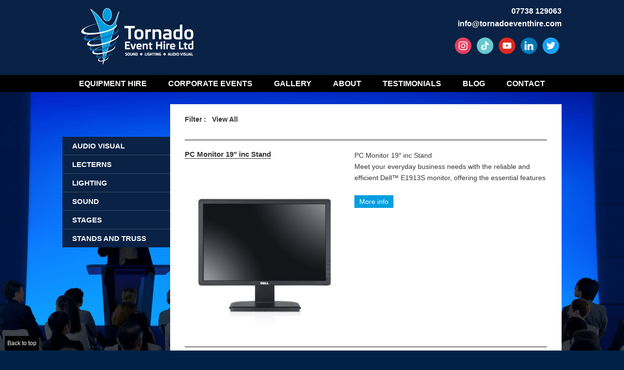

--- FILE ---
content_type: text/html; charset=UTF-8
request_url: http://www.tornadoeventhire.co.uk/product-category/lcd-display/
body_size: 19964
content:
<!DOCTYPE html>
<html lang="en-GB" class="no-js">
<head>
	<meta charset="UTF-8">
	<meta name="viewport" content="width=device-width">
    
    <link rel="shortcut icon" href="http://www.tornadoeventhire.co.uk/wp-content/themes/twentyfifteen/icon/favicon.ico" type="image/x-icon" />
    <link rel="apple-touch-icon" href="/apple-touch-icon.png" />
    <link rel="apple-touch-icon" sizes="57x57" href="http://www.tornadoeventhire.co.uk/wp-content/themes/twentyfifteen/icon/apple-touch-icon-57x57.png" />
    <link rel="apple-touch-icon" sizes="72x72" href="http://www.tornadoeventhire.co.uk/wp-content/themes/twentyfifteen/icon/apple-touch-icon-72x72.png" />
    <link rel="apple-touch-icon" sizes="76x76" href="http://www.tornadoeventhire.co.uk/wp-content/themes/twentyfifteen/icon/apple-touch-icon-76x76.png" />
    <link rel="apple-touch-icon" sizes="114x114" href="http://www.tornadoeventhire.co.uk/wp-content/themes/twentyfifteen/icon/apple-touch-icon-114x114.png" />
    <link rel="apple-touch-icon" sizes="120x120" href="http://www.tornadoeventhire.co.uk/wp-content/themes/twentyfifteen/icon/apple-touch-icon-120x120.png" />
    <link rel="apple-touch-icon" sizes="144x144" href="http://www.tornadoeventhire.co.uk/wp-content/themes/twentyfifteen/icon/apple-touch-icon-144x144.png" />
    <link rel="apple-touch-icon" sizes="152x152" href="http://www.tornadoeventhire.co.uk/wp-content/themes/twentyfifteen/icon/apple-touch-icon-152x152.png" />
    <link rel="apple-touch-icon" sizes="180x180" href="http://www.tornadoeventhire.co.uk/wp-content/themes/twentyfifteen/icon/apple-touch-icon-180x180.png" />
    
	<link rel="profile" href="http://gmpg.org/xfn/11">
	<link rel="pingback" href="http://www.tornadoeventhire.co.uk/xmlrpc.php">
	<!--[if lt IE 9]>
	<script src="http://www.tornadoeventhire.co.uk/wp-content/themes/twentyfifteen/js/html5.js"></script>
	<![endif]-->
	<script>(function(){document.documentElement.className='js'})();</script>
	<title>TVs &#8211; Tornado Event Hire – Sound, Stage, Lighting, Audio Visual Hire</title>
<meta name='robots' content='max-image-preview:large' />

<!-- Open Graph Meta Tags generated by Blog2Social 735 - https://www.blog2social.com -->
<meta property="og:title" content="TVs"/>
<meta property="og:description" content="TVs"/>
<meta property="og:url" content="http://www.tornadoeventhire.co.uk/product-category/lcd-display/"/>
<meta property="og:type" content="article"/>
<meta property="og:article:published_time" content="2015-03-28 07:19:06"/>
<meta property="og:article:modified_time" content="2024-02-19 15:27:52"/>
<!-- Open Graph Meta Tags generated by Blog2Social 735 - https://www.blog2social.com -->

<!-- Twitter Card generated by Blog2Social 735 - https://www.blog2social.com -->
<meta name="twitter:card" content="summary">
<meta name="twitter:title" content="TVs"/>
<meta name="twitter:description" content="TVs"/>
<!-- Twitter Card generated by Blog2Social 735 - https://www.blog2social.com -->
<meta name="author" content="admin"/>
<link rel='dns-prefetch' href='//www.tornadoeventhire.co.uk' />
<link rel='dns-prefetch' href='//www.google.com' />
<link rel='dns-prefetch' href='//fonts.googleapis.com' />
<link rel="alternate" type="application/rss+xml" title="Tornado Event Hire – Sound, Stage, Lighting, Audio Visual Hire &raquo; Feed" href="http://www.tornadoeventhire.co.uk/feed/" />
<link rel="alternate" type="application/rss+xml" title="Tornado Event Hire – Sound, Stage, Lighting, Audio Visual Hire &raquo; Comments Feed" href="http://www.tornadoeventhire.co.uk/comments/feed/" />
<script type="text/javascript">
window._wpemojiSettings = {"baseUrl":"https:\/\/s.w.org\/images\/core\/emoji\/14.0.0\/72x72\/","ext":".png","svgUrl":"https:\/\/s.w.org\/images\/core\/emoji\/14.0.0\/svg\/","svgExt":".svg","source":{"concatemoji":"http:\/\/www.tornadoeventhire.co.uk\/wp-includes\/js\/wp-emoji-release.min.js"}};
/*! This file is auto-generated */
!function(e,a,t){var n,r,o,i=a.createElement("canvas"),p=i.getContext&&i.getContext("2d");function s(e,t){var a=String.fromCharCode,e=(p.clearRect(0,0,i.width,i.height),p.fillText(a.apply(this,e),0,0),i.toDataURL());return p.clearRect(0,0,i.width,i.height),p.fillText(a.apply(this,t),0,0),e===i.toDataURL()}function c(e){var t=a.createElement("script");t.src=e,t.defer=t.type="text/javascript",a.getElementsByTagName("head")[0].appendChild(t)}for(o=Array("flag","emoji"),t.supports={everything:!0,everythingExceptFlag:!0},r=0;r<o.length;r++)t.supports[o[r]]=function(e){if(p&&p.fillText)switch(p.textBaseline="top",p.font="600 32px Arial",e){case"flag":return s([127987,65039,8205,9895,65039],[127987,65039,8203,9895,65039])?!1:!s([55356,56826,55356,56819],[55356,56826,8203,55356,56819])&&!s([55356,57332,56128,56423,56128,56418,56128,56421,56128,56430,56128,56423,56128,56447],[55356,57332,8203,56128,56423,8203,56128,56418,8203,56128,56421,8203,56128,56430,8203,56128,56423,8203,56128,56447]);case"emoji":return!s([129777,127995,8205,129778,127999],[129777,127995,8203,129778,127999])}return!1}(o[r]),t.supports.everything=t.supports.everything&&t.supports[o[r]],"flag"!==o[r]&&(t.supports.everythingExceptFlag=t.supports.everythingExceptFlag&&t.supports[o[r]]);t.supports.everythingExceptFlag=t.supports.everythingExceptFlag&&!t.supports.flag,t.DOMReady=!1,t.readyCallback=function(){t.DOMReady=!0},t.supports.everything||(n=function(){t.readyCallback()},a.addEventListener?(a.addEventListener("DOMContentLoaded",n,!1),e.addEventListener("load",n,!1)):(e.attachEvent("onload",n),a.attachEvent("onreadystatechange",function(){"complete"===a.readyState&&t.readyCallback()})),(e=t.source||{}).concatemoji?c(e.concatemoji):e.wpemoji&&e.twemoji&&(c(e.twemoji),c(e.wpemoji)))}(window,document,window._wpemojiSettings);
</script>
<style type="text/css">
img.wp-smiley,
img.emoji {
	display: inline !important;
	border: none !important;
	box-shadow: none !important;
	height: 1em !important;
	width: 1em !important;
	margin: 0 0.07em !important;
	vertical-align: -0.1em !important;
	background: none !important;
	padding: 0 !important;
}
</style>
	<link rel='stylesheet' id='sbi_styles-css' href='http://www.tornadoeventhire.co.uk/wp-content/plugins/instagram-feed/css/sbi-styles.min.css' type='text/css' media='all' />
<link rel='stylesheet' id='wp-block-library-css' href='http://www.tornadoeventhire.co.uk/wp-includes/css/dist/block-library/style.min.css' type='text/css' media='all' />
<link rel='stylesheet' id='wpzoom-social-icons-block-style-css' href='http://www.tornadoeventhire.co.uk/wp-content/plugins/social-icons-widget-by-wpzoom/block/dist/style-wpzoom-social-icons.css' type='text/css' media='all' />
<link rel='stylesheet' id='classic-theme-styles-css' href='http://www.tornadoeventhire.co.uk/wp-includes/css/classic-themes.min.css' type='text/css' media='all' />
<style id='global-styles-inline-css' type='text/css'>
body{--wp--preset--color--black: #000000;--wp--preset--color--cyan-bluish-gray: #abb8c3;--wp--preset--color--white: #ffffff;--wp--preset--color--pale-pink: #f78da7;--wp--preset--color--vivid-red: #cf2e2e;--wp--preset--color--luminous-vivid-orange: #ff6900;--wp--preset--color--luminous-vivid-amber: #fcb900;--wp--preset--color--light-green-cyan: #7bdcb5;--wp--preset--color--vivid-green-cyan: #00d084;--wp--preset--color--pale-cyan-blue: #8ed1fc;--wp--preset--color--vivid-cyan-blue: #0693e3;--wp--preset--color--vivid-purple: #9b51e0;--wp--preset--gradient--vivid-cyan-blue-to-vivid-purple: linear-gradient(135deg,rgba(6,147,227,1) 0%,rgb(155,81,224) 100%);--wp--preset--gradient--light-green-cyan-to-vivid-green-cyan: linear-gradient(135deg,rgb(122,220,180) 0%,rgb(0,208,130) 100%);--wp--preset--gradient--luminous-vivid-amber-to-luminous-vivid-orange: linear-gradient(135deg,rgba(252,185,0,1) 0%,rgba(255,105,0,1) 100%);--wp--preset--gradient--luminous-vivid-orange-to-vivid-red: linear-gradient(135deg,rgba(255,105,0,1) 0%,rgb(207,46,46) 100%);--wp--preset--gradient--very-light-gray-to-cyan-bluish-gray: linear-gradient(135deg,rgb(238,238,238) 0%,rgb(169,184,195) 100%);--wp--preset--gradient--cool-to-warm-spectrum: linear-gradient(135deg,rgb(74,234,220) 0%,rgb(151,120,209) 20%,rgb(207,42,186) 40%,rgb(238,44,130) 60%,rgb(251,105,98) 80%,rgb(254,248,76) 100%);--wp--preset--gradient--blush-light-purple: linear-gradient(135deg,rgb(255,206,236) 0%,rgb(152,150,240) 100%);--wp--preset--gradient--blush-bordeaux: linear-gradient(135deg,rgb(254,205,165) 0%,rgb(254,45,45) 50%,rgb(107,0,62) 100%);--wp--preset--gradient--luminous-dusk: linear-gradient(135deg,rgb(255,203,112) 0%,rgb(199,81,192) 50%,rgb(65,88,208) 100%);--wp--preset--gradient--pale-ocean: linear-gradient(135deg,rgb(255,245,203) 0%,rgb(182,227,212) 50%,rgb(51,167,181) 100%);--wp--preset--gradient--electric-grass: linear-gradient(135deg,rgb(202,248,128) 0%,rgb(113,206,126) 100%);--wp--preset--gradient--midnight: linear-gradient(135deg,rgb(2,3,129) 0%,rgb(40,116,252) 100%);--wp--preset--duotone--dark-grayscale: url('#wp-duotone-dark-grayscale');--wp--preset--duotone--grayscale: url('#wp-duotone-grayscale');--wp--preset--duotone--purple-yellow: url('#wp-duotone-purple-yellow');--wp--preset--duotone--blue-red: url('#wp-duotone-blue-red');--wp--preset--duotone--midnight: url('#wp-duotone-midnight');--wp--preset--duotone--magenta-yellow: url('#wp-duotone-magenta-yellow');--wp--preset--duotone--purple-green: url('#wp-duotone-purple-green');--wp--preset--duotone--blue-orange: url('#wp-duotone-blue-orange');--wp--preset--font-size--small: 13px;--wp--preset--font-size--medium: 20px;--wp--preset--font-size--large: 36px;--wp--preset--font-size--x-large: 42px;--wp--preset--spacing--20: 0.44rem;--wp--preset--spacing--30: 0.67rem;--wp--preset--spacing--40: 1rem;--wp--preset--spacing--50: 1.5rem;--wp--preset--spacing--60: 2.25rem;--wp--preset--spacing--70: 3.38rem;--wp--preset--spacing--80: 5.06rem;}:where(.is-layout-flex){gap: 0.5em;}body .is-layout-flow > .alignleft{float: left;margin-inline-start: 0;margin-inline-end: 2em;}body .is-layout-flow > .alignright{float: right;margin-inline-start: 2em;margin-inline-end: 0;}body .is-layout-flow > .aligncenter{margin-left: auto !important;margin-right: auto !important;}body .is-layout-constrained > .alignleft{float: left;margin-inline-start: 0;margin-inline-end: 2em;}body .is-layout-constrained > .alignright{float: right;margin-inline-start: 2em;margin-inline-end: 0;}body .is-layout-constrained > .aligncenter{margin-left: auto !important;margin-right: auto !important;}body .is-layout-constrained > :where(:not(.alignleft):not(.alignright):not(.alignfull)){max-width: var(--wp--style--global--content-size);margin-left: auto !important;margin-right: auto !important;}body .is-layout-constrained > .alignwide{max-width: var(--wp--style--global--wide-size);}body .is-layout-flex{display: flex;}body .is-layout-flex{flex-wrap: wrap;align-items: center;}body .is-layout-flex > *{margin: 0;}:where(.wp-block-columns.is-layout-flex){gap: 2em;}.has-black-color{color: var(--wp--preset--color--black) !important;}.has-cyan-bluish-gray-color{color: var(--wp--preset--color--cyan-bluish-gray) !important;}.has-white-color{color: var(--wp--preset--color--white) !important;}.has-pale-pink-color{color: var(--wp--preset--color--pale-pink) !important;}.has-vivid-red-color{color: var(--wp--preset--color--vivid-red) !important;}.has-luminous-vivid-orange-color{color: var(--wp--preset--color--luminous-vivid-orange) !important;}.has-luminous-vivid-amber-color{color: var(--wp--preset--color--luminous-vivid-amber) !important;}.has-light-green-cyan-color{color: var(--wp--preset--color--light-green-cyan) !important;}.has-vivid-green-cyan-color{color: var(--wp--preset--color--vivid-green-cyan) !important;}.has-pale-cyan-blue-color{color: var(--wp--preset--color--pale-cyan-blue) !important;}.has-vivid-cyan-blue-color{color: var(--wp--preset--color--vivid-cyan-blue) !important;}.has-vivid-purple-color{color: var(--wp--preset--color--vivid-purple) !important;}.has-black-background-color{background-color: var(--wp--preset--color--black) !important;}.has-cyan-bluish-gray-background-color{background-color: var(--wp--preset--color--cyan-bluish-gray) !important;}.has-white-background-color{background-color: var(--wp--preset--color--white) !important;}.has-pale-pink-background-color{background-color: var(--wp--preset--color--pale-pink) !important;}.has-vivid-red-background-color{background-color: var(--wp--preset--color--vivid-red) !important;}.has-luminous-vivid-orange-background-color{background-color: var(--wp--preset--color--luminous-vivid-orange) !important;}.has-luminous-vivid-amber-background-color{background-color: var(--wp--preset--color--luminous-vivid-amber) !important;}.has-light-green-cyan-background-color{background-color: var(--wp--preset--color--light-green-cyan) !important;}.has-vivid-green-cyan-background-color{background-color: var(--wp--preset--color--vivid-green-cyan) !important;}.has-pale-cyan-blue-background-color{background-color: var(--wp--preset--color--pale-cyan-blue) !important;}.has-vivid-cyan-blue-background-color{background-color: var(--wp--preset--color--vivid-cyan-blue) !important;}.has-vivid-purple-background-color{background-color: var(--wp--preset--color--vivid-purple) !important;}.has-black-border-color{border-color: var(--wp--preset--color--black) !important;}.has-cyan-bluish-gray-border-color{border-color: var(--wp--preset--color--cyan-bluish-gray) !important;}.has-white-border-color{border-color: var(--wp--preset--color--white) !important;}.has-pale-pink-border-color{border-color: var(--wp--preset--color--pale-pink) !important;}.has-vivid-red-border-color{border-color: var(--wp--preset--color--vivid-red) !important;}.has-luminous-vivid-orange-border-color{border-color: var(--wp--preset--color--luminous-vivid-orange) !important;}.has-luminous-vivid-amber-border-color{border-color: var(--wp--preset--color--luminous-vivid-amber) !important;}.has-light-green-cyan-border-color{border-color: var(--wp--preset--color--light-green-cyan) !important;}.has-vivid-green-cyan-border-color{border-color: var(--wp--preset--color--vivid-green-cyan) !important;}.has-pale-cyan-blue-border-color{border-color: var(--wp--preset--color--pale-cyan-blue) !important;}.has-vivid-cyan-blue-border-color{border-color: var(--wp--preset--color--vivid-cyan-blue) !important;}.has-vivid-purple-border-color{border-color: var(--wp--preset--color--vivid-purple) !important;}.has-vivid-cyan-blue-to-vivid-purple-gradient-background{background: var(--wp--preset--gradient--vivid-cyan-blue-to-vivid-purple) !important;}.has-light-green-cyan-to-vivid-green-cyan-gradient-background{background: var(--wp--preset--gradient--light-green-cyan-to-vivid-green-cyan) !important;}.has-luminous-vivid-amber-to-luminous-vivid-orange-gradient-background{background: var(--wp--preset--gradient--luminous-vivid-amber-to-luminous-vivid-orange) !important;}.has-luminous-vivid-orange-to-vivid-red-gradient-background{background: var(--wp--preset--gradient--luminous-vivid-orange-to-vivid-red) !important;}.has-very-light-gray-to-cyan-bluish-gray-gradient-background{background: var(--wp--preset--gradient--very-light-gray-to-cyan-bluish-gray) !important;}.has-cool-to-warm-spectrum-gradient-background{background: var(--wp--preset--gradient--cool-to-warm-spectrum) !important;}.has-blush-light-purple-gradient-background{background: var(--wp--preset--gradient--blush-light-purple) !important;}.has-blush-bordeaux-gradient-background{background: var(--wp--preset--gradient--blush-bordeaux) !important;}.has-luminous-dusk-gradient-background{background: var(--wp--preset--gradient--luminous-dusk) !important;}.has-pale-ocean-gradient-background{background: var(--wp--preset--gradient--pale-ocean) !important;}.has-electric-grass-gradient-background{background: var(--wp--preset--gradient--electric-grass) !important;}.has-midnight-gradient-background{background: var(--wp--preset--gradient--midnight) !important;}.has-small-font-size{font-size: var(--wp--preset--font-size--small) !important;}.has-medium-font-size{font-size: var(--wp--preset--font-size--medium) !important;}.has-large-font-size{font-size: var(--wp--preset--font-size--large) !important;}.has-x-large-font-size{font-size: var(--wp--preset--font-size--x-large) !important;}
.wp-block-navigation a:where(:not(.wp-element-button)){color: inherit;}
:where(.wp-block-columns.is-layout-flex){gap: 2em;}
.wp-block-pullquote{font-size: 1.5em;line-height: 1.6;}
</style>
<link rel='stylesheet' id='contact-form-7-css' href='http://www.tornadoeventhire.co.uk/wp-content/plugins/contact-form-7/includes/css/styles.css' type='text/css' media='all' />
<link rel='stylesheet' id='jltma-wpf-css' href='http://www.tornadoeventhire.co.uk/wp-content/plugins/prettyphoto/css/prettyPhoto.css' type='text/css' media='all' />
<link rel='stylesheet' id='twentyfifteen-fonts-css' href='//fonts.googleapis.com/css?family=Noto+Sans%3A400italic%2C700italic%2C400%2C700%7CNoto+Serif%3A400italic%2C700italic%2C400%2C700%7CInconsolata%3A400%2C700&#038;subset=latin%2Clatin-ext' type='text/css' media='all' />
<link rel='stylesheet' id='genericons-css' href='http://www.tornadoeventhire.co.uk/wp-content/themes/twentyfifteen/genericons/genericons.css' type='text/css' media='all' />
<link rel='stylesheet' id='twentyfifteen-style-css' href='http://www.tornadoeventhire.co.uk/wp-content/themes/twentyfifteen/style.css' type='text/css' media='all' />
<!--[if lt IE 9]>
<link rel='stylesheet' id='twentyfifteen-ie-css' href='http://www.tornadoeventhire.co.uk/wp-content/themes/twentyfifteen/css/ie.css' type='text/css' media='all' />
<![endif]-->
<!--[if lt IE 8]>
<link rel='stylesheet' id='twentyfifteen-ie7-css' href='http://www.tornadoeventhire.co.uk/wp-content/themes/twentyfifteen/css/ie7.css' type='text/css' media='all' />
<![endif]-->
<link rel='stylesheet' id='simple-social-icons-font-css' href='http://www.tornadoeventhire.co.uk/wp-content/plugins/simple-social-icons/css/style.css' type='text/css' media='all' />
<link rel='stylesheet' id='wpzoom-social-icons-socicon-css' href='http://www.tornadoeventhire.co.uk/wp-content/plugins/social-icons-widget-by-wpzoom/assets/css/wpzoom-socicon.css' type='text/css' media='all' />
<link rel='stylesheet' id='wpzoom-social-icons-genericons-css' href='http://www.tornadoeventhire.co.uk/wp-content/plugins/social-icons-widget-by-wpzoom/assets/css/genericons.css' type='text/css' media='all' />
<link rel='stylesheet' id='wpzoom-social-icons-academicons-css' href='http://www.tornadoeventhire.co.uk/wp-content/plugins/social-icons-widget-by-wpzoom/assets/css/academicons.min.css' type='text/css' media='all' />
<link rel='stylesheet' id='wpzoom-social-icons-font-awesome-3-css' href='http://www.tornadoeventhire.co.uk/wp-content/plugins/social-icons-widget-by-wpzoom/assets/css/font-awesome-3.min.css' type='text/css' media='all' />
<link rel='stylesheet' id='dashicons-css' href='http://www.tornadoeventhire.co.uk/wp-includes/css/dashicons.min.css' type='text/css' media='all' />
<link rel='stylesheet' id='wpzoom-social-icons-styles-css' href='http://www.tornadoeventhire.co.uk/wp-content/plugins/social-icons-widget-by-wpzoom/assets/css/wpzoom-social-icons-styles.css' type='text/css' media='all' />
<link rel='stylesheet' id='__EPYT__style-css' href='http://www.tornadoeventhire.co.uk/wp-content/plugins/youtube-embed-plus/styles/ytprefs.min.css' type='text/css' media='all' />
<style id='__EPYT__style-inline-css' type='text/css'>

                .epyt-gallery-thumb {
                        width: 33.333%;
                }
                
</style>
<link rel='preload' as='font'  id='wpzoom-social-icons-font-academicons-woff2-css' href='http://www.tornadoeventhire.co.uk/wp-content/plugins/social-icons-widget-by-wpzoom/assets/font/academicons.woff2?v=1.9.2'  type='font/woff2' crossorigin />
<link rel='preload' as='font'  id='wpzoom-social-icons-font-fontawesome-3-woff2-css' href='http://www.tornadoeventhire.co.uk/wp-content/plugins/social-icons-widget-by-wpzoom/assets/font/fontawesome-webfont.woff2?v=4.7.0'  type='font/woff2' crossorigin />
<link rel='preload' as='font'  id='wpzoom-social-icons-font-genericons-woff-css' href='http://www.tornadoeventhire.co.uk/wp-content/plugins/social-icons-widget-by-wpzoom/assets/font/Genericons.woff'  type='font/woff' crossorigin />
<link rel='preload' as='font'  id='wpzoom-social-icons-font-socicon-woff2-css' href='http://www.tornadoeventhire.co.uk/wp-content/plugins/social-icons-widget-by-wpzoom/assets/font/socicon.woff2?v=4.2.16'  type='font/woff2' crossorigin />
<script type='text/javascript' src='http://www.tornadoeventhire.co.uk/wp-includes/js/jquery/jquery.min.js' id='jquery-core-js'></script>
<script type='text/javascript' src='http://www.tornadoeventhire.co.uk/wp-includes/js/jquery/jquery-migrate.min.js' id='jquery-migrate-js'></script>
<script type='text/javascript' id='__ytprefs__-js-extra'>
/* <![CDATA[ */
var _EPYT_ = {"ajaxurl":"http:\/\/www.tornadoeventhire.co.uk\/wp-admin\/admin-ajax.php","security":"17cad52fdb","gallery_scrolloffset":"20","eppathtoscripts":"http:\/\/www.tornadoeventhire.co.uk\/wp-content\/plugins\/youtube-embed-plus\/scripts\/","eppath":"http:\/\/www.tornadoeventhire.co.uk\/wp-content\/plugins\/youtube-embed-plus\/","epresponsiveselector":"[\"iframe.__youtube_prefs_widget__\"]","epdovol":"1","version":"14.2.1","evselector":"iframe.__youtube_prefs__[src], iframe[src*=\"youtube.com\/embed\/\"], iframe[src*=\"youtube-nocookie.com\/embed\/\"]","ajax_compat":"","maxres_facade":"eager","ytapi_load":"light","pause_others":"","stopMobileBuffer":"1","facade_mode":"","not_live_on_channel":"","vi_active":"","vi_js_posttypes":[]};
/* ]]> */
</script>
<script type='text/javascript' src='http://www.tornadoeventhire.co.uk/wp-content/plugins/youtube-embed-plus/scripts/ytprefs.min.js' id='__ytprefs__-js'></script>
<link rel="https://api.w.org/" href="http://www.tornadoeventhire.co.uk/wp-json/" /><link rel="EditURI" type="application/rsd+xml" title="RSD" href="http://www.tornadoeventhire.co.uk/xmlrpc.php?rsd" />
<link rel="wlwmanifest" type="application/wlwmanifest+xml" href="http://www.tornadoeventhire.co.uk/wp-includes/wlwmanifest.xml" />
<meta name="generator" content="WordPress 6.1.9" />
<link rel="canonical" href="http://www.tornadoeventhire.co.uk/product-category/lcd-display/" />
<link rel='shortlink' href='http://www.tornadoeventhire.co.uk/?p=96' />
<link rel="alternate" type="application/json+oembed" href="http://www.tornadoeventhire.co.uk/wp-json/oembed/1.0/embed?url=http%3A%2F%2Fwww.tornadoeventhire.co.uk%2Fproduct-category%2Flcd-display%2F" />
<link rel="alternate" type="text/xml+oembed" href="http://www.tornadoeventhire.co.uk/wp-json/oembed/1.0/embed?url=http%3A%2F%2Fwww.tornadoeventhire.co.uk%2Fproduct-category%2Flcd-display%2F&#038;format=xml" />
<meta name="generator" content="Powered by WPBakery Page Builder - drag and drop page builder for WordPress."/>
		<style type="text/css" id="wp-custom-css">
			header.main-header nav .menu-navigation-container ul li ul {
	z-index: 999 !important;}
.home .home {
  display: none !important;
}
.page-id-144 .team-member {
  min-height: 480px;
}
#nf-form-title-1 {
  display: none;
}		</style>
		<noscript><style> .wpb_animate_when_almost_visible { opacity: 1; }</style></noscript>	<script src="http://www.tornadoeventhire.co.uk/wp-content/themes/twentyfifteen/js/jquery.toggleval.js"></script>

	<link type="text/css" rel="stylesheet" href="http://www.tornadoeventhire.co.uk/wp-content/themes/twentyfifteen/css/styles.css?v=75">
    
    <link href="http://www.tornadoeventhire.co.uk/wp-content/themes/twentyfifteen/css/jquery.bxslider.css?v=8" rel="stylesheet" />
    
    <link rel="stylesheet" href="http://www.tornadoeventhire.co.uk/wp-content/themes/twentyfifteen/font-awesome/css/font-awesome.min.css">


    <script type="text/javascript">
    
    	jQuery(document).ready(function($) {
    		$("footer input[type=text], footer textarea, .left-navigation input[type=text]").toggleVal();
    		$("header.main-header").append("<div class='wrapper mobile'>" + $("header .wrapper").html() + "</div>");
    		$("header.main-header .mobile > a").remove();
/*
    		$("header nav > div > ul > li").each(function() {
        		if($(this).find("ul").length > 0) {

        			var width = $(this).find("ul").css('display', 'block').outerWidth();

        			$(this).find("ul").removeAttr('style');

        			$(this).css('width', width + 'px');
            		
        		} 
    		});
			
			
*/    		

	
    	});

    	
    
    </script>

</head>

<body class="product_category-template-default single single-product_category postid-96 wpb-js-composer js-comp-ver-6.13.0 vc_responsive" id="top">

<div id="page" class="hfeed site">

	<header class="main-header">
    
    		
    
	
			<div class="wrapper">
            
            	<a class="menu-button"><i class="fa fa-bars"></i></a>
	
				<a id="logo" href="http://www.tornadoeventhire.co.uk">Tornado Event Hire – Sound, Stage, Lighting, Audio Visual Hire</a>
			
				<div class="company-info">
					<!-- <em>For Bookings:</em><a href="tel:07738 129063"> 07738 129063</a><br />
                    Office: <a href="tel:0845 2269 353">0845 2269 353</a><br /> -->
					<a href="tel:07738 129063"> 07738 129063</a><br />
					<a href="mailto:info@tornadoeventhire.com">info@tornadoeventhire.com</a>
				</div>
			
				
				<ul id="social-links">
					
		
<ul class="zoom-social-icons-list zoom-social-icons-list--with-canvas zoom-social-icons-list--round zoom-social-icons-list--no-labels">

		
				<li class="zoom-social_icons-list__item">
		<a class="zoom-social_icons-list__link" href="https://www.instagram.com/tornadoeventhire/?hl=en" target="_blank" title="" >
									
						<span class="screen-reader-text">instagram</span>
			
						<span class="zoom-social_icons-list-span social-icon socicon socicon-instagram" data-hover-rule="background-color" data-hover-color="#e4405f" style="background-color : #e4405f; font-size: 18px; padding:8px" role='img' aria-label='instagram'></span>
			
					</a>
	</li>

	
				<li class="zoom-social_icons-list__item">
		<a class="zoom-social_icons-list__link" href="https://www.tiktok.com/search?q=tornadoevents1&#038;t=1707914158859" target="_blank" title="" >
									
						<span class="screen-reader-text">tiktok</span>
			
						<span class="zoom-social_icons-list-span social-icon socicon socicon-tiktok" data-hover-rule="background-color" data-hover-color="#69C9D0" style="background-color : #69C9D0; font-size: 18px; padding:8px" ></span>
			
					</a>
	</li>

	
				<li class="zoom-social_icons-list__item">
		<a class="zoom-social_icons-list__link" href="https://www.youtube.com/channel/UCdCA1mM6A5ab4zzIHxTZfig" target="_blank" title="" >
									
						<span class="screen-reader-text">youtube</span>
			
						<span class="zoom-social_icons-list-span social-icon socicon socicon-youtube" data-hover-rule="background-color" data-hover-color="#e02a20" style="background-color : #e02a20; font-size: 18px; padding:8px" role='img' aria-label='YouTube'></span>
			
					</a>
	</li>

	
				<li class="zoom-social_icons-list__item">
		<a class="zoom-social_icons-list__link" href="https://uk.linkedin.com/pub/david-chell/38/b88/ab2" target="_blank" title="" >
									
						<span class="screen-reader-text">linkedin</span>
			
						<span class="zoom-social_icons-list-span social-icon socicon socicon-linkedin" data-hover-rule="background-color" data-hover-color="#0077B5" style="background-color : #0077B5; font-size: 18px; padding:8px" ></span>
			
					</a>
	</li>

	
				<li class="zoom-social_icons-list__item">
		<a class="zoom-social_icons-list__link" href="https://twitter.com/TornadoEvents" target="_blank" title="" >
									
						<span class="screen-reader-text">twitter</span>
			
						<span class="zoom-social_icons-list-span social-icon socicon socicon-twitter" data-hover-rule="background-color" data-hover-color="#1da1f2" style="background-color : #1da1f2; font-size: 18px; padding:8px" ></span>
			
					</a>
	</li>

	
</ul>

							
				<!--	<li class="facebook"><a rel="nofollow" target="_blank" href="https://www.facebook.com/Tornadoeventhire?ref=bookmarks"></a></li>
					<li class="google-plus"><a rel="nofollow" target="_blank" href="https://www.google.com/+TornadoEventHireLtdArdeley"></a></li>
                    <!--<li class="google-plus"><a rel="nofollow" target="_blank" href=""></a></li>-->
					<!-- <li class="linkedin"><a rel="nofollow" target="_blank" href="https://uk.linkedin.com/pub/david-chell/38/b88/ab2https://www.linkedin.com/profile/public-profile-settings?trk=prof-edit-edit-public_profile"></a></li>-->
                  <!--  <li class="linkedin"><a rel="nofollow" target="_blank" href="https://uk.linkedin.com/pub/david-chell/38/b88/ab2"></a></li>
					<li class="twitter"><a rel="nofollow" target="_blank" href="https://twitter.com/TornadoEvents"></a></li>
                    <li style="background:#fff;-moz-border-radius:50%;height:32px;width:32px;padding:0;text-align:center;padding-top:4px;margin-left:12px; -webkit-border-radius:50%;border-radius:50%;"><a href="https://www.youtube.com/channel/UCiDLNRdCKCJ3bs59E2-3UyQ" target="_blank" style="text-decoration:none;height:auto;width:auto;"><i class="fa fa-youtube" style="font-size:20px;color:#092245;"></i></a></li>-->
				</ul>
  			</div>
			
			<nav>
			
				<div class="menu-navigation-container"><ul id="menu-navigation" class="navigation"><li id="menu-item-12" class="menu-item menu-item-type-post_type menu-item-object-page menu-item-has-children menu-item-12"><a href="http://www.tornadoeventhire.co.uk/event-equipment-hire/">Equipment Hire</a>
<ul class="sub-menu">
	<li id="menu-item-3089" class="menu-item menu-item-type-post_type menu-item-object-page menu-item-3089"><a href="http://www.tornadoeventhire.co.uk/services/event-packages/stage-hire/">Stage hire</a></li>
	<li id="menu-item-3115" class="menu-item menu-item-type-post_type menu-item-object-page menu-item-3115"><a href="http://www.tornadoeventhire.co.uk/corporate-events-equipment-hire/exhibition-logistics/">Exhibition Logistics</a></li>
	<li id="menu-item-3108" class="menu-item menu-item-type-post_type menu-item-object-page menu-item-3108"><a href="http://www.tornadoeventhire.co.uk/services/private-events/outdoor-events/cinema-package/">Cinema Package</a></li>
	<li id="menu-item-3498" class="menu-item menu-item-type-post_type menu-item-object-page menu-item-3498"><a href="http://www.tornadoeventhire.co.uk/led-screen/">LED SCREEN</a></li>
	<li id="menu-item-3497" class="menu-item menu-item-type-post_type menu-item-object-page menu-item-3497"><a href="http://www.tornadoeventhire.co.uk/gazebos-party-tents/">GAZEBOS | PARTY TENTS</a></li>
	<li id="menu-item-3063" class="menu-item menu-item-type-post_type menu-item-object-page menu-item-3063"><a href="http://www.tornadoeventhire.co.uk/services/private-events/outdoor-events/outdoor-lighting/">Outdoor Lighting</a></li>
	<li id="menu-item-93" class="menu-item menu-item-type-post_type menu-item-object-product_category menu-item-93"><a href="http://www.tornadoeventhire.co.uk/product-category/lighting/">Lighting</a></li>
	<li id="menu-item-94" class="menu-item menu-item-type-post_type menu-item-object-product_category menu-item-94"><a href="http://www.tornadoeventhire.co.uk/product-category/sound/">Sound</a></li>
	<li id="menu-item-91" class="menu-item menu-item-type-post_type menu-item-object-product_category menu-item-91"><a href="http://www.tornadoeventhire.co.uk/product-category/audio-visual/">Audio Visual</a></li>
	<li id="menu-item-3520" class="menu-item menu-item-type-post_type menu-item-object-page menu-item-3520"><a href="http://www.tornadoeventhire.co.uk/mirror-photo-booth/">Mirror Photo Booth</a></li>
	<li id="menu-item-192" class="menu-item menu-item-type-post_type menu-item-object-page menu-item-192"><a href="http://www.tornadoeventhire.co.uk/services/event-packages/">Event Packages</a></li>
	<li id="menu-item-693" class="menu-item menu-item-type-post_type menu-item-object-page menu-item-693"><a href="http://www.tornadoeventhire.co.uk/services/private-events/">Private Events</a></li>
</ul>
</li>
<li id="menu-item-2165" class="menu-item menu-item-type-post_type menu-item-object-page menu-item-has-children menu-item-2165"><a href="http://www.tornadoeventhire.co.uk/corporate-events-equipment-hire/">Corporate Events</a>
<ul class="sub-menu">
	<li id="menu-item-3116" class="menu-item menu-item-type-post_type menu-item-object-page menu-item-3116"><a href="http://www.tornadoeventhire.co.uk/corporate-events-equipment-hire/exhibition-logistics/">Exhibition Logistics</a></li>
	<li id="menu-item-2173" class="menu-item menu-item-type-post_type menu-item-object-page menu-item-2173"><a href="http://www.tornadoeventhire.co.uk/audio-visual-corporate-event-hire/">Audio Visual Hire</a></li>
	<li id="menu-item-2172" class="menu-item menu-item-type-post_type menu-item-object-page menu-item-2172"><a href="http://www.tornadoeventhire.co.uk/sound-corporate-event-hire/">Sound hire</a></li>
	<li id="menu-item-2171" class="menu-item menu-item-type-post_type menu-item-object-page menu-item-2171"><a href="http://www.tornadoeventhire.co.uk/lighting-corporate-event-hire/">Lighting Hire</a></li>
	<li id="menu-item-9" class="menu-item menu-item-type-post_type menu-item-object-page menu-item-9"><a href="http://www.tornadoeventhire.co.uk/services/">Event Services</a></li>
	<li id="menu-item-2170" class="menu-item menu-item-type-post_type menu-item-object-page menu-item-2170"><a href="http://www.tornadoeventhire.co.uk/staging-and-other-equipment-hire/">Staging and other equipment hire</a></li>
</ul>
</li>
<li id="menu-item-3349" class="menu-item menu-item-type-post_type menu-item-object-page menu-item-3349"><a href="http://www.tornadoeventhire.co.uk/gallery-header/">Gallery</a></li>
<li id="menu-item-22" class="menu-item menu-item-type-post_type menu-item-object-page menu-item-has-children menu-item-22"><a href="http://www.tornadoeventhire.co.uk/about-us/">About</a>
<ul class="sub-menu">
	<li id="menu-item-145" class="menu-item menu-item-type-post_type menu-item-object-page menu-item-145"><a href="http://www.tornadoeventhire.co.uk/about-us/the-team/">The Team</a></li>
	<li id="menu-item-149" class="menu-item menu-item-type-post_type menu-item-object-page menu-item-149"><a href="http://www.tornadoeventhire.co.uk/about-us/company-history/">Company History</a></li>
	<li id="menu-item-170" class="menu-item menu-item-type-post_type menu-item-object-page menu-item-170"><a href="http://www.tornadoeventhire.co.uk/about-us/news/">News</a></li>
	<li id="menu-item-173" class="menu-item menu-item-type-post_type menu-item-object-page menu-item-173"><a href="http://www.tornadoeventhire.co.uk/about-us/vacancies/">Vacancies</a></li>
</ul>
</li>
<li id="menu-item-15" class="menu-item menu-item-type-post_type menu-item-object-page menu-item-has-children menu-item-15"><a href="http://www.tornadoeventhire.co.uk/testimonials/">Testimonials</a>
<ul class="sub-menu">
	<li id="menu-item-199" class="menu-item menu-item-type-post_type menu-item-object-page menu-item-199"><a href="http://www.tornadoeventhire.co.uk/testimonials/case-studies/">Case Studies</a></li>
	<li id="menu-item-200" class="menu-item menu-item-type-post_type menu-item-object-page menu-item-200"><a href="http://www.tornadoeventhire.co.uk/testimonials/submit-feedback/">Submit Feedback</a></li>
	<li id="menu-item-207" class="menu-item menu-item-type-post_type menu-item-object-page menu-item-207"><a href="http://www.tornadoeventhire.co.uk/testimonials/gallery/">Gallery</a></li>
</ul>
</li>
<li id="menu-item-21" class="menu-item menu-item-type-taxonomy menu-item-object-category menu-item-21"><a href="http://www.tornadoeventhire.co.uk/category/blog/">Blog</a></li>
<li id="menu-item-18" class="menu-item menu-item-type-post_type menu-item-object-page menu-item-18"><a href="http://www.tornadoeventhire.co.uk/contact/">Contact</a></li>
</ul></div>				
			</nav>
  			
	</header>



	<section role="main" class="background-image" >
    
    
    
		
	<div id="content" class="site-content">

<script type="text/javascript">

	jQuery(document).ready(function() {
		jQuery(".product-filter a").click(function() {
			jQuery(this).parent().parent().find("a.active").removeClass("active");
			var cls = jQuery(this).attr('class');
			jQuery(this).addClass("active");

			console.log(cls);

			jQuery("#products li").each(function() {
				if(jQuery(this).hasClass(cls) || cls == 'all') {
					jQuery(this).show(500);
				} else {
					jQuery(this).hide(500);
				}
			});
			
			return false;
		});
	});

</script>

	<div id="primary" class="content-area">

		<nav class="left-navigation">
		
        <style>
		
		
			.enquire {
								padding:5px 10px;
								margin:-15px -15px;
								display:block;
								text-decoration:none!important;
								text-transform:uppercase;
								border:0;
								background-image: url("http://www.tornadoeventhire.co.uk/wp-content/themes/twentyfifteen/images/menu_bg.png");
  background-repeat: no-repeat;
  background-position: right top;
  background-color: #009dde;

								}
							
							.enquire:hover {
								text-decoration:none!important;
								border:0;
								background:none;
								
								}
		
		
		</style>
        
        
			<div class="menu-left-navigation-container">
				<ul id="menu-left-navigation" class="left-navigation">
			
					<li id="menu-item-20" class="menu-item menu-item-type-post_type menu-item-object-page menu-item-87"><a href="http://www.tornadoeventhire.co.uk/product-category/audio-visual/">Audio Visual</a></li>
			
					<li id="menu-item-20" class="menu-item menu-item-type-post_type menu-item-object-page menu-item-315"><a href="http://www.tornadoeventhire.co.uk/product-category/lecturns/">Lecterns</a></li>
			
					<li id="menu-item-20" class="menu-item menu-item-type-post_type menu-item-object-page menu-item-89"><a href="http://www.tornadoeventhire.co.uk/product-category/lighting/">Lighting</a></li>
			
					<li id="menu-item-20" class="menu-item menu-item-type-post_type menu-item-object-page menu-item-90"><a href="http://www.tornadoeventhire.co.uk/product-category/sound/">Sound</a></li>
			
					<li id="menu-item-20" class="menu-item menu-item-type-post_type menu-item-object-page menu-item-99"><a href="http://www.tornadoeventhire.co.uk/product-category/stages/">Stages</a></li>
			
					<li id="menu-item-20" class="menu-item menu-item-type-post_type menu-item-object-page menu-item-100"><a href="http://www.tornadoeventhire.co.uk/product-category/truss/">Stands and Truss</a></li>
				
				</ul>
			</div>
			
			
			
		</nav>
	
		<main id="main" class="site-main" role="main">
		
			<article id="post-96" class="post-96 product_category type-product_category status-publish hentry">
						
						<div class="entry-content">
			
<ul class='product-filter'><li>Filter : </li><li><a class='all' href='#'>View All</a></li></ul><ul id='products'><li style='overflow: hidden' class='lcd-display'><div class='header'><h3><a href='https://www.tornadoeventhire.co.uk/?post_type=product&#038;p=110'>PC Monitor 19" inc Stand</a></h3><img alt='PC Monitor 19" inc Stand' src='https://www.tornadoeventhire.co.uk/wp-content/uploads/2015/03/19LCD.jpg'/></div><div class='content'>			
				
				
				
                
                <div style="height:75px; overflow:hidden; margin-bottom:20px;">
                	
					<p>PC Monitor 19&#8243; inc Stand<br />
Meet your everyday business needs with the reliable and efficient Dell™ E1913S monitor, offering the essential features you need to get the job done.<br />
Features<br />
Great screen clarity with high-definition resolution of 1280 x 1024<br />
Environmentally conscious with LED backlights<br />
Convenient On-screen display control<br />
Reliable and stable product quality with rigorous development cycle and quality monitoring<br />
TCO Certified Displays , ENERGY STAR 5.1 Compliance, EPEAT Gold rated.</p>
<p>1 Video Graphics Array (VGA)</p>
                
                </div>
                
                <style>
                	
				
                
                </style>
                
                <a style="background:#009ee0; color:#fff;padding:5px 10px; text-decoration:none;border:0;" class="more-but" href="https://www.tornadoeventhire.co.uk/?post_type=product&#038;p=110">More info</a>
                
                
                </div></li><li style='overflow: hidden' class='lcd-display'><div class='header'><h3><a href='https://www.tornadoeventhire.co.uk/?post_type=product&#038;p=566'>TV 55" Screen</a></h3><img alt='TV 55" Screen' src='https://www.tornadoeventhire.co.uk/wp-content/uploads/2015/04/LCD55.jpg'/></div><div class='content'>			
				
				
				
                
                <div style="height:75px; overflow:hidden; margin-bottom:20px;">
                	
					<p>TV LCD 55&#8243; Screen &#8211; Mitsubishi<br />
With superior connectivity, outstanding features and excellent picture quality, the Mitsubishi Electric MDT551S is an ideal commercial display for digital signage and control room applications.<br />
Commercial Grade LCD panel<br />
Full High Definition Resolution<br />
High Contrast Ratio of 1300:1<br />
700cd/m² Brightness<br />
Rapid 10ms Response Time<br />
Wide 178º Viewing Angle<br />
120Hz Frame Rate<br />
Built-in 10W Speakers<br />
Multiple input and output connectors, including HDMI™ and DisplayPort<br />
Power Save<br />
Power Scheduling<br />
Power-on Delay<br />
Built-in USB Hub<br />
Heat Status Monitor<br />
Optional stand and speakers available</p>
<p>The Mitsubishi LDT551V High Definition widescreen monitor offers full HD 1080P in a bright, 55″ digital display.</p>
<p>The LDT551V monitor answers your need for digital signage, message boards, video conferencing, retail kiosks, or broadcast displays to enhance your facilities with everything from advertising to welcome messages to vital, up-to-the-minute news and information. And versatility is engineered into every one: Inputs range from DVI-D, D-Sub 15 and HDMI. The LDT551V features a built-in CAT5 receiver and comes with an accompanying transmitter box, and even utilizes Mitsubishi’s own networking software for remote management.</p>
                
                </div>
                
                <style>
                	
				
                
                </style>
                
                <a style="background:#009ee0; color:#fff;padding:5px 10px; text-decoration:none;border:0;" class="more-but" href="https://www.tornadoeventhire.co.uk/?post_type=product&#038;p=566">More info</a>
                
                
                </div></li><li style='overflow: hidden' class='lcd-display'><div class='header'><h3><a href='https://www.tornadoeventhire.co.uk/?post_type=product&#038;p=3757'>TV 60" UHD 4K</a></h3><img alt='TV 60" UHD 4K' src='https://www.tornadoeventhire.co.uk/wp-content/uploads/2024/02/TV-60inch.jpg'/></div><div class='content'>			
				
				
				
                
                <div style="height:75px; overflow:hidden; margin-bottom:20px;">
                	
					<p>Bringing stunning 4K Ultra HD imagery together with the smart 5 Gen5 processor, the LG UQ81 also features LG&#8217;s fully loaded webOS smart platform in a slim design. You&#8217;ll never be stuck for something to watch again either, as the easy-to-use interface serves up a massive range of content options – from Freeview Play to Disney+ and many more. Plus Game Optimiser means you can easily tweak your settings for your preferred gaming setup.</p>
<p>Experience vibrant picture quality and sharp detail with 4K Ultra HD resolution and smart 5 Gen5 processor, the brain of the TV.</p>
<p>LG UQ81 has an elegant slim profile, and stylish crescent stand.</p>
<p>Enjoy movies just as the director intended thanks to Filmmaker Mode and HDR.</p>
                
                </div>
                
                <style>
                	
				
                
                </style>
                
                <a style="background:#009ee0; color:#fff;padding:5px 10px; text-decoration:none;border:0;" class="more-but" href="https://www.tornadoeventhire.co.uk/?post_type=product&#038;p=3757">More info</a>
                
                
                </div></li><li style='overflow: hidden' class='lcd-display'><div class='header'><h3><a href='https://www.tornadoeventhire.co.uk/?post_type=product&#038;p=562'>TV LCD 42" Screen</a></h3><img alt='TV LCD 42" Screen' src='https://www.tornadoeventhire.co.uk/wp-content/uploads/2015/04/LCD42.jpg'/></div><div class='content'>			
				
				
				
                
                <div style="height:75px; overflow:hidden; margin-bottom:20px;">
                	
					<p>LCD 42&#8243; Screen &#8211; Mitsubishi<br />
The MDT421S High Definition widescreen LCD monitor brings full HD 1080P to our line in a bright 42inch digital display with native 1920&#215;1080 resolution.<br />
Use this display monitor to build amazing entertainment and digital signage displays. These monitors are also ideal for message boards, video conferencing, classroom presentations, retail kiosks, or gaming displays, or to enhance your facilities with welcome messages, company promotions, or human resources information.</p>
<p><strong>Interfaces/Ports</strong><br />
HDMI Yes<br />
DVI Yes<br />
VGA Yes<br />
Component Video Yes<br />
<strong>Display &amp; Graphics</strong><br />
Screen Size 42.00 &#8221;<br />
Aspect Ratio 16:9<br />
Screen Mode WUXGA<br />
Color Supported 1.06 Billion Colors<br />
Contrast Ratio 1,100:1</p>
                
                </div>
                
                <style>
                	
				
                
                </style>
                
                <a style="background:#009ee0; color:#fff;padding:5px 10px; text-decoration:none;border:0;" class="more-but" href="https://www.tornadoeventhire.co.uk/?post_type=product&#038;p=562">More info</a>
                
                
                </div></li><li style='overflow: hidden' class='lcd-display'><div class='header'><h3><a href='https://www.tornadoeventhire.co.uk/?post_type=product&#038;p=564'>TV LCD 46" Screen</a></h3><img alt='TV LCD 46" Screen' src='https://www.tornadoeventhire.co.uk/wp-content/uploads/2015/04/LCD46.jpg'/></div><div class='content'>			
				
				
				
                
                <div style="height:75px; overflow:hidden; margin-bottom:20px;">
                	
					<p>LCD 46&#8243; Screen &#8211; Mitsubishi<br />
These 46&#8243; LCD monitors support native 1366&#215;768 resolution, a high contrast ratio and superior brightness for clear and bright digital signage. Installation is quick and easy with their sleek flat-panel design and support for on-screen menu configurations. With Natural Color Matrix adjustment technology, these LCD monitors produce vibrant colors with brilliant clarity for unmatched picture quality.</p>
<p>Display Panel: 46&#8243; color active matrix LCD (TFT)<br />
Resolution: 1366 x 768 Maximum<br />
Contrast Ratio: 800:1<br />
Brightness (Typical): 450 cd/m2<br />
Viewing Angle (H/V): 170/170<br />
Cabinet Color: Black<br />
Dimensions: 43.7&#8243; W x 27.1&#8243; H x 13.8&#8243; D<br />
Video Inputs: Analog RGB, S-Video, Composite Video, Component Video<br />
Environments: PC and Mac compatible</p>
                
                </div>
                
                <style>
                	
				
                
                </style>
                
                <a style="background:#009ee0; color:#fff;padding:5px 10px; text-decoration:none;border:0;" class="more-but" href="https://www.tornadoeventhire.co.uk/?post_type=product&#038;p=564">More info</a>
                
                
                </div></li></ul>				
				
			</div><!-- .entry-content -->

				
</article><!-- #post-## -->


		</main><!-- .site-main -->
	</div><!-- .content-area -->
	
	<br/><br/><br/>


	</div><!-- .site-content -->

	</section>

	<footer>
	
		<div class="wrapper">
	
		<div class="footer-block" style="padding-right:50px;">
		<nav>
			
			
				
<div id="sb_instagram"  class="sbi sbi_mob_col_1 sbi_tab_col_2 sbi_col_3 sbi_width_resp" style="padding-bottom: 10px;" data-feedid="*1"  data-res="auto" data-cols="3" data-colsmobile="1" data-colstablet="2" data-num="3" data-nummobile="6" data-shortcode-atts="{&quot;feed&quot;:&quot;1&quot;}"  data-postid="96" data-locatornonce="94c747556d" data-sbi-flags="favorLocal">
	
    <div id="sbi_images"  style="padding: 5px;">
		<div class="sbi_item sbi_type_video sbi_new sbi_transition" id="sbi_17916664421917128" data-date="1732530943">
    <div class="sbi_photo_wrap">
        <a class="sbi_photo" href="https://www.instagram.com/reel/DCyoa11tzFw/" target="_blank" rel="noopener nofollow" data-full-res="https://scontent-waw2-2.cdninstagram.com/v/t51.71878-15/468330595_1686774071889891_8758919871087634521_n.jpg?_nc_cat=101&#038;ccb=1-7&#038;_nc_sid=18de74&#038;_nc_ohc=Iwq8bLReTgsQ7kNvgFBhhuW&#038;_nc_zt=23&#038;_nc_ht=scontent-waw2-2.cdninstagram.com&#038;edm=ANo9K5cEAAAA&#038;_nc_gid=ALfmwZMjWJ-XSQQt7CpgnPv&#038;oh=00_AYDfPNB7m09RXJHHtoyKmasQxqb6fERt7YtmZQhqWVQR0A&#038;oe=67560686" data-img-src-set="{&quot;d&quot;:&quot;https:\/\/scontent-waw2-2.cdninstagram.com\/v\/t51.71878-15\/468330595_1686774071889891_8758919871087634521_n.jpg?_nc_cat=101&amp;ccb=1-7&amp;_nc_sid=18de74&amp;_nc_ohc=Iwq8bLReTgsQ7kNvgFBhhuW&amp;_nc_zt=23&amp;_nc_ht=scontent-waw2-2.cdninstagram.com&amp;edm=ANo9K5cEAAAA&amp;_nc_gid=ALfmwZMjWJ-XSQQt7CpgnPv&amp;oh=00_AYDfPNB7m09RXJHHtoyKmasQxqb6fERt7YtmZQhqWVQR0A&amp;oe=67560686&quot;,&quot;150&quot;:&quot;https:\/\/scontent-waw2-2.cdninstagram.com\/v\/t51.71878-15\/468330595_1686774071889891_8758919871087634521_n.jpg?_nc_cat=101&amp;ccb=1-7&amp;_nc_sid=18de74&amp;_nc_ohc=Iwq8bLReTgsQ7kNvgFBhhuW&amp;_nc_zt=23&amp;_nc_ht=scontent-waw2-2.cdninstagram.com&amp;edm=ANo9K5cEAAAA&amp;_nc_gid=ALfmwZMjWJ-XSQQt7CpgnPv&amp;oh=00_AYDfPNB7m09RXJHHtoyKmasQxqb6fERt7YtmZQhqWVQR0A&amp;oe=67560686&quot;,&quot;320&quot;:&quot;https:\/\/scontent-waw2-2.cdninstagram.com\/v\/t51.71878-15\/468330595_1686774071889891_8758919871087634521_n.jpg?_nc_cat=101&amp;ccb=1-7&amp;_nc_sid=18de74&amp;_nc_ohc=Iwq8bLReTgsQ7kNvgFBhhuW&amp;_nc_zt=23&amp;_nc_ht=scontent-waw2-2.cdninstagram.com&amp;edm=ANo9K5cEAAAA&amp;_nc_gid=ALfmwZMjWJ-XSQQt7CpgnPv&amp;oh=00_AYDfPNB7m09RXJHHtoyKmasQxqb6fERt7YtmZQhqWVQR0A&amp;oe=67560686&quot;,&quot;640&quot;:&quot;https:\/\/scontent-waw2-2.cdninstagram.com\/v\/t51.71878-15\/468330595_1686774071889891_8758919871087634521_n.jpg?_nc_cat=101&amp;ccb=1-7&amp;_nc_sid=18de74&amp;_nc_ohc=Iwq8bLReTgsQ7kNvgFBhhuW&amp;_nc_zt=23&amp;_nc_ht=scontent-waw2-2.cdninstagram.com&amp;edm=ANo9K5cEAAAA&amp;_nc_gid=ALfmwZMjWJ-XSQQt7CpgnPv&amp;oh=00_AYDfPNB7m09RXJHHtoyKmasQxqb6fERt7YtmZQhqWVQR0A&amp;oe=67560686&quot;}">
            <span class="sbi-screenreader">Award Ceremony providing full production, lighting</span>
            	        <svg style="color: rgba(255,255,255,1)" class="svg-inline--fa fa-play fa-w-14 sbi_playbtn" aria-label="Play" aria-hidden="true" data-fa-processed="" data-prefix="fa" data-icon="play" role="presentation" xmlns="http://www.w3.org/2000/svg" viewBox="0 0 448 512"><path fill="currentColor" d="M424.4 214.7L72.4 6.6C43.8-10.3 0 6.1 0 47.9V464c0 37.5 40.7 60.1 72.4 41.3l352-208c31.4-18.5 31.5-64.1 0-82.6z"></path></svg>            <img src="http://www.tornadoeventhire.co.uk/wp-content/plugins/instagram-feed/img/placeholder.png" alt="Award Ceremony providing full production, lighting, backdrop, surround sound, mics to name but a few. Great day and night for the NHS #awards #meetingandevents #presentation #avsupport #stagehire #conference #eventprofs #sennheisermicrophones #meeting #lovemyjob #nhsheroes #nhs #nhsstaff #nhscharitiestogether">
        </a>
    </div>
</div><div class="sbi_item sbi_type_carousel sbi_new sbi_transition" id="sbi_18244741786274837" data-date="1728982599">
    <div class="sbi_photo_wrap">
        <a class="sbi_photo" href="https://www.instagram.com/p/DBI41f0thQS/" target="_blank" rel="noopener nofollow" data-full-res="https://scontent-waw2-1.cdninstagram.com/v/t51.75761-15/463345640_18282479731210252_6619703537279606624_n.jpg?_nc_cat=108&#038;ccb=1-7&#038;_nc_sid=18de74&#038;_nc_ohc=EZ4e_aKEdLcQ7kNvgHQyoCW&#038;_nc_zt=23&#038;_nc_ht=scontent-waw2-1.cdninstagram.com&#038;edm=ANo9K5cEAAAA&#038;_nc_gid=ALfmwZMjWJ-XSQQt7CpgnPv&#038;oh=00_AYBwNWS9jISh8x-prAoJ7wklOhQfVYgaxdaTtEkkbrQfPA&#038;oe=6755FF57" data-img-src-set="{&quot;d&quot;:&quot;https:\/\/scontent-waw2-1.cdninstagram.com\/v\/t51.75761-15\/463345640_18282479731210252_6619703537279606624_n.jpg?_nc_cat=108&amp;ccb=1-7&amp;_nc_sid=18de74&amp;_nc_ohc=EZ4e_aKEdLcQ7kNvgHQyoCW&amp;_nc_zt=23&amp;_nc_ht=scontent-waw2-1.cdninstagram.com&amp;edm=ANo9K5cEAAAA&amp;_nc_gid=ALfmwZMjWJ-XSQQt7CpgnPv&amp;oh=00_AYBwNWS9jISh8x-prAoJ7wklOhQfVYgaxdaTtEkkbrQfPA&amp;oe=6755FF57&quot;,&quot;150&quot;:&quot;https:\/\/scontent-waw2-1.cdninstagram.com\/v\/t51.75761-15\/463345640_18282479731210252_6619703537279606624_n.jpg?_nc_cat=108&amp;ccb=1-7&amp;_nc_sid=18de74&amp;_nc_ohc=EZ4e_aKEdLcQ7kNvgHQyoCW&amp;_nc_zt=23&amp;_nc_ht=scontent-waw2-1.cdninstagram.com&amp;edm=ANo9K5cEAAAA&amp;_nc_gid=ALfmwZMjWJ-XSQQt7CpgnPv&amp;oh=00_AYBwNWS9jISh8x-prAoJ7wklOhQfVYgaxdaTtEkkbrQfPA&amp;oe=6755FF57&quot;,&quot;320&quot;:&quot;https:\/\/scontent-waw2-1.cdninstagram.com\/v\/t51.75761-15\/463345640_18282479731210252_6619703537279606624_n.jpg?_nc_cat=108&amp;ccb=1-7&amp;_nc_sid=18de74&amp;_nc_ohc=EZ4e_aKEdLcQ7kNvgHQyoCW&amp;_nc_zt=23&amp;_nc_ht=scontent-waw2-1.cdninstagram.com&amp;edm=ANo9K5cEAAAA&amp;_nc_gid=ALfmwZMjWJ-XSQQt7CpgnPv&amp;oh=00_AYBwNWS9jISh8x-prAoJ7wklOhQfVYgaxdaTtEkkbrQfPA&amp;oe=6755FF57&quot;,&quot;640&quot;:&quot;https:\/\/scontent-waw2-1.cdninstagram.com\/v\/t51.75761-15\/463345640_18282479731210252_6619703537279606624_n.jpg?_nc_cat=108&amp;ccb=1-7&amp;_nc_sid=18de74&amp;_nc_ohc=EZ4e_aKEdLcQ7kNvgHQyoCW&amp;_nc_zt=23&amp;_nc_ht=scontent-waw2-1.cdninstagram.com&amp;edm=ANo9K5cEAAAA&amp;_nc_gid=ALfmwZMjWJ-XSQQt7CpgnPv&amp;oh=00_AYBwNWS9jISh8x-prAoJ7wklOhQfVYgaxdaTtEkkbrQfPA&amp;oe=6755FF57&quot;}">
            <span class="sbi-screenreader">Working with our regular clients @cranfielduni for</span>
            <svg class="svg-inline--fa fa-clone fa-w-16 sbi_lightbox_carousel_icon" aria-hidden="true" aria-label="Clone" data-fa-proƒcessed="" data-prefix="far" data-icon="clone" role="img" xmlns="http://www.w3.org/2000/svg" viewBox="0 0 512 512">
	                <path fill="currentColor" d="M464 0H144c-26.51 0-48 21.49-48 48v48H48c-26.51 0-48 21.49-48 48v320c0 26.51 21.49 48 48 48h320c26.51 0 48-21.49 48-48v-48h48c26.51 0 48-21.49 48-48V48c0-26.51-21.49-48-48-48zM362 464H54a6 6 0 0 1-6-6V150a6 6 0 0 1 6-6h42v224c0 26.51 21.49 48 48 48h224v42a6 6 0 0 1-6 6zm96-96H150a6 6 0 0 1-6-6V54a6 6 0 0 1 6-6h308a6 6 0 0 1 6 6v308a6 6 0 0 1-6 6z"></path>
	            </svg>	                    <img src="http://www.tornadoeventhire.co.uk/wp-content/plugins/instagram-feed/img/placeholder.png" alt="Working with our regular clients @cranfielduni for a 2 day conference. Supply AV, sound, staging and tech support. #cranfielduniversity #conference #avsupport #sennheisermicrophones #dbtechnology #meeting #meetingandevents #presentation #eventprofs #lovemyjob #stagehire">
        </a>
    </div>
</div><div class="sbi_item sbi_type_carousel sbi_new sbi_transition" id="sbi_18043581725086499" data-date="1728760797">
    <div class="sbi_photo_wrap">
        <a class="sbi_photo" href="https://www.instagram.com/p/DBCRyButRQp/" target="_blank" rel="noopener nofollow" data-full-res="https://scontent-waw2-2.cdninstagram.com/v/t39.30808-6/463063111_18282170059210252_4150855477305815214_n.jpg?_nc_cat=107&#038;ccb=1-7&#038;_nc_sid=18de74&#038;_nc_ohc=d-gI5I3BYTAQ7kNvgG1Ehaj&#038;_nc_zt=23&#038;_nc_ht=scontent-waw2-2.cdninstagram.com&#038;edm=ANo9K5cEAAAA&#038;_nc_gid=ALfmwZMjWJ-XSQQt7CpgnPv&#038;oh=00_AYBDcfHxucEOYjgKTGp1MFYMJgqnIbP-vyl3tXilnHOnmQ&#038;oe=6756183A" data-img-src-set="{&quot;d&quot;:&quot;https:\/\/scontent-waw2-2.cdninstagram.com\/v\/t39.30808-6\/463063111_18282170059210252_4150855477305815214_n.jpg?_nc_cat=107&amp;ccb=1-7&amp;_nc_sid=18de74&amp;_nc_ohc=d-gI5I3BYTAQ7kNvgG1Ehaj&amp;_nc_zt=23&amp;_nc_ht=scontent-waw2-2.cdninstagram.com&amp;edm=ANo9K5cEAAAA&amp;_nc_gid=ALfmwZMjWJ-XSQQt7CpgnPv&amp;oh=00_AYBDcfHxucEOYjgKTGp1MFYMJgqnIbP-vyl3tXilnHOnmQ&amp;oe=6756183A&quot;,&quot;150&quot;:&quot;https:\/\/scontent-waw2-2.cdninstagram.com\/v\/t39.30808-6\/463063111_18282170059210252_4150855477305815214_n.jpg?_nc_cat=107&amp;ccb=1-7&amp;_nc_sid=18de74&amp;_nc_ohc=d-gI5I3BYTAQ7kNvgG1Ehaj&amp;_nc_zt=23&amp;_nc_ht=scontent-waw2-2.cdninstagram.com&amp;edm=ANo9K5cEAAAA&amp;_nc_gid=ALfmwZMjWJ-XSQQt7CpgnPv&amp;oh=00_AYBDcfHxucEOYjgKTGp1MFYMJgqnIbP-vyl3tXilnHOnmQ&amp;oe=6756183A&quot;,&quot;320&quot;:&quot;https:\/\/scontent-waw2-2.cdninstagram.com\/v\/t39.30808-6\/463063111_18282170059210252_4150855477305815214_n.jpg?_nc_cat=107&amp;ccb=1-7&amp;_nc_sid=18de74&amp;_nc_ohc=d-gI5I3BYTAQ7kNvgG1Ehaj&amp;_nc_zt=23&amp;_nc_ht=scontent-waw2-2.cdninstagram.com&amp;edm=ANo9K5cEAAAA&amp;_nc_gid=ALfmwZMjWJ-XSQQt7CpgnPv&amp;oh=00_AYBDcfHxucEOYjgKTGp1MFYMJgqnIbP-vyl3tXilnHOnmQ&amp;oe=6756183A&quot;,&quot;640&quot;:&quot;https:\/\/scontent-waw2-2.cdninstagram.com\/v\/t39.30808-6\/463063111_18282170059210252_4150855477305815214_n.jpg?_nc_cat=107&amp;ccb=1-7&amp;_nc_sid=18de74&amp;_nc_ohc=d-gI5I3BYTAQ7kNvgG1Ehaj&amp;_nc_zt=23&amp;_nc_ht=scontent-waw2-2.cdninstagram.com&amp;edm=ANo9K5cEAAAA&amp;_nc_gid=ALfmwZMjWJ-XSQQt7CpgnPv&amp;oh=00_AYBDcfHxucEOYjgKTGp1MFYMJgqnIbP-vyl3tXilnHOnmQ&amp;oe=6756183A&quot;}">
            <span class="sbi-screenreader">Beautiful venue @barringtonhallcambridge supplying</span>
            <svg class="svg-inline--fa fa-clone fa-w-16 sbi_lightbox_carousel_icon" aria-hidden="true" aria-label="Clone" data-fa-proƒcessed="" data-prefix="far" data-icon="clone" role="img" xmlns="http://www.w3.org/2000/svg" viewBox="0 0 512 512">
	                <path fill="currentColor" d="M464 0H144c-26.51 0-48 21.49-48 48v48H48c-26.51 0-48 21.49-48 48v320c0 26.51 21.49 48 48 48h320c26.51 0 48-21.49 48-48v-48h48c26.51 0 48-21.49 48-48V48c0-26.51-21.49-48-48-48zM362 464H54a6 6 0 0 1-6-6V150a6 6 0 0 1 6-6h42v224c0 26.51 21.49 48 48 48h224v42a6 6 0 0 1-6 6zm96-96H150a6 6 0 0 1-6-6V54a6 6 0 0 1 6-6h308a6 6 0 0 1 6 6v308a6 6 0 0 1-6 6z"></path>
	            </svg>	                    <img src="http://www.tornadoeventhire.co.uk/wp-content/plugins/instagram-feed/img/placeholder.png" alt="Beautiful venue @barringtonhallcambridge supplying indoor and outdoor lighting. Audio Visual with TVs. Surround sound PA and Disco for tonight. #barringtonhall #cdcevents #premierholidays #uplighters #corporate #corporateevents #awardceremony🏆 #cambridge #cambridgeshire #norfolk #tornadoeventhire">
        </a>
    </div>
</div><div class="sbi_item sbi_type_video sbi_new sbi_transition" id="sbi_18240712309252956" data-date="1719304697">
    <div class="sbi_photo_wrap">
        <a class="sbi_photo" href="https://www.instagram.com/reel/C8odnl6t4kh/" target="_blank" rel="noopener nofollow" data-full-res="https://scontent-waw2-1.cdninstagram.com/v/t51.29350-15/449210126_2127463787640783_5293465969833149951_n.jpg?_nc_cat=109&#038;ccb=1-7&#038;_nc_sid=18de74&#038;_nc_ohc=xLvPbEogiJsQ7kNvgHa45rR&#038;_nc_zt=23&#038;_nc_ht=scontent-waw2-1.cdninstagram.com&#038;edm=ANo9K5cEAAAA&#038;_nc_gid=ALfmwZMjWJ-XSQQt7CpgnPv&#038;oh=00_AYCWRo6-fxPtPuKEAkel6nsNiu0kvoH8fwaNkPXZSAZhEA&#038;oe=6756291B" data-img-src-set="{&quot;d&quot;:&quot;https:\/\/scontent-waw2-1.cdninstagram.com\/v\/t51.29350-15\/449210126_2127463787640783_5293465969833149951_n.jpg?_nc_cat=109&amp;ccb=1-7&amp;_nc_sid=18de74&amp;_nc_ohc=xLvPbEogiJsQ7kNvgHa45rR&amp;_nc_zt=23&amp;_nc_ht=scontent-waw2-1.cdninstagram.com&amp;edm=ANo9K5cEAAAA&amp;_nc_gid=ALfmwZMjWJ-XSQQt7CpgnPv&amp;oh=00_AYCWRo6-fxPtPuKEAkel6nsNiu0kvoH8fwaNkPXZSAZhEA&amp;oe=6756291B&quot;,&quot;150&quot;:&quot;https:\/\/scontent-waw2-1.cdninstagram.com\/v\/t51.29350-15\/449210126_2127463787640783_5293465969833149951_n.jpg?_nc_cat=109&amp;ccb=1-7&amp;_nc_sid=18de74&amp;_nc_ohc=xLvPbEogiJsQ7kNvgHa45rR&amp;_nc_zt=23&amp;_nc_ht=scontent-waw2-1.cdninstagram.com&amp;edm=ANo9K5cEAAAA&amp;_nc_gid=ALfmwZMjWJ-XSQQt7CpgnPv&amp;oh=00_AYCWRo6-fxPtPuKEAkel6nsNiu0kvoH8fwaNkPXZSAZhEA&amp;oe=6756291B&quot;,&quot;320&quot;:&quot;https:\/\/scontent-waw2-1.cdninstagram.com\/v\/t51.29350-15\/449210126_2127463787640783_5293465969833149951_n.jpg?_nc_cat=109&amp;ccb=1-7&amp;_nc_sid=18de74&amp;_nc_ohc=xLvPbEogiJsQ7kNvgHa45rR&amp;_nc_zt=23&amp;_nc_ht=scontent-waw2-1.cdninstagram.com&amp;edm=ANo9K5cEAAAA&amp;_nc_gid=ALfmwZMjWJ-XSQQt7CpgnPv&amp;oh=00_AYCWRo6-fxPtPuKEAkel6nsNiu0kvoH8fwaNkPXZSAZhEA&amp;oe=6756291B&quot;,&quot;640&quot;:&quot;https:\/\/scontent-waw2-1.cdninstagram.com\/v\/t51.29350-15\/449210126_2127463787640783_5293465969833149951_n.jpg?_nc_cat=109&amp;ccb=1-7&amp;_nc_sid=18de74&amp;_nc_ohc=xLvPbEogiJsQ7kNvgHa45rR&amp;_nc_zt=23&amp;_nc_ht=scontent-waw2-1.cdninstagram.com&amp;edm=ANo9K5cEAAAA&amp;_nc_gid=ALfmwZMjWJ-XSQQt7CpgnPv&amp;oh=00_AYCWRo6-fxPtPuKEAkel6nsNiu0kvoH8fwaNkPXZSAZhEA&amp;oe=6756291B&quot;}">
            <span class="sbi-screenreader">Steve worked for me when I started Tornado in 1989</span>
            	        <svg style="color: rgba(255,255,255,1)" class="svg-inline--fa fa-play fa-w-14 sbi_playbtn" aria-label="Play" aria-hidden="true" data-fa-processed="" data-prefix="fa" data-icon="play" role="presentation" xmlns="http://www.w3.org/2000/svg" viewBox="0 0 448 512"><path fill="currentColor" d="M424.4 214.7L72.4 6.6C43.8-10.3 0 6.1 0 47.9V464c0 37.5 40.7 60.1 72.4 41.3l352-208c31.4-18.5 31.5-64.1 0-82.6z"></path></svg>            <img src="http://www.tornadoeventhire.co.uk/wp-content/plugins/instagram-feed/img/placeholder.png" alt="Steve worked for me when I started Tornado in 1989, a mentor, we became great friends. Other than equipment progressing, nothing changes, we still have a laugh 😆. He could tell a few stories especially touring Germany in the 90s 🤣🤣❤️">
        </a>
    </div>
</div><div class="sbi_item sbi_type_video sbi_new sbi_transition" id="sbi_18009729533445527" data-date="1718797192">
    <div class="sbi_photo_wrap">
        <a class="sbi_photo" href="https://www.instagram.com/reel/C8ZVg5ZtlRC/" target="_blank" rel="noopener nofollow" data-full-res="https://scontent-waw2-2.cdninstagram.com/v/t51.29350-15/448599320_933784888548028_1912562777831010458_n.jpg?_nc_cat=100&#038;ccb=1-7&#038;_nc_sid=18de74&#038;_nc_ohc=GpLWZCH8-0sQ7kNvgHkN4Dx&#038;_nc_zt=23&#038;_nc_ht=scontent-waw2-2.cdninstagram.com&#038;edm=ANo9K5cEAAAA&#038;_nc_gid=ALfmwZMjWJ-XSQQt7CpgnPv&#038;oh=00_AYDBbzKcUGRFd6nIfdkf7Bga-IwivIm8aRf5xdpx7TvUBQ&#038;oe=67562B8F" data-img-src-set="{&quot;d&quot;:&quot;https:\/\/scontent-waw2-2.cdninstagram.com\/v\/t51.29350-15\/448599320_933784888548028_1912562777831010458_n.jpg?_nc_cat=100&amp;ccb=1-7&amp;_nc_sid=18de74&amp;_nc_ohc=GpLWZCH8-0sQ7kNvgHkN4Dx&amp;_nc_zt=23&amp;_nc_ht=scontent-waw2-2.cdninstagram.com&amp;edm=ANo9K5cEAAAA&amp;_nc_gid=ALfmwZMjWJ-XSQQt7CpgnPv&amp;oh=00_AYDBbzKcUGRFd6nIfdkf7Bga-IwivIm8aRf5xdpx7TvUBQ&amp;oe=67562B8F&quot;,&quot;150&quot;:&quot;https:\/\/scontent-waw2-2.cdninstagram.com\/v\/t51.29350-15\/448599320_933784888548028_1912562777831010458_n.jpg?_nc_cat=100&amp;ccb=1-7&amp;_nc_sid=18de74&amp;_nc_ohc=GpLWZCH8-0sQ7kNvgHkN4Dx&amp;_nc_zt=23&amp;_nc_ht=scontent-waw2-2.cdninstagram.com&amp;edm=ANo9K5cEAAAA&amp;_nc_gid=ALfmwZMjWJ-XSQQt7CpgnPv&amp;oh=00_AYDBbzKcUGRFd6nIfdkf7Bga-IwivIm8aRf5xdpx7TvUBQ&amp;oe=67562B8F&quot;,&quot;320&quot;:&quot;https:\/\/scontent-waw2-2.cdninstagram.com\/v\/t51.29350-15\/448599320_933784888548028_1912562777831010458_n.jpg?_nc_cat=100&amp;ccb=1-7&amp;_nc_sid=18de74&amp;_nc_ohc=GpLWZCH8-0sQ7kNvgHkN4Dx&amp;_nc_zt=23&amp;_nc_ht=scontent-waw2-2.cdninstagram.com&amp;edm=ANo9K5cEAAAA&amp;_nc_gid=ALfmwZMjWJ-XSQQt7CpgnPv&amp;oh=00_AYDBbzKcUGRFd6nIfdkf7Bga-IwivIm8aRf5xdpx7TvUBQ&amp;oe=67562B8F&quot;,&quot;640&quot;:&quot;https:\/\/scontent-waw2-2.cdninstagram.com\/v\/t51.29350-15\/448599320_933784888548028_1912562777831010458_n.jpg?_nc_cat=100&amp;ccb=1-7&amp;_nc_sid=18de74&amp;_nc_ohc=GpLWZCH8-0sQ7kNvgHkN4Dx&amp;_nc_zt=23&amp;_nc_ht=scontent-waw2-2.cdninstagram.com&amp;edm=ANo9K5cEAAAA&amp;_nc_gid=ALfmwZMjWJ-XSQQt7CpgnPv&amp;oh=00_AYDBbzKcUGRFd6nIfdkf7Bga-IwivIm8aRf5xdpx7TvUBQ&amp;oe=67562B8F&quot;}">
            <span class="sbi-screenreader">Video Feedback from our loyal and regular clients </span>
            	        <svg style="color: rgba(255,255,255,1)" class="svg-inline--fa fa-play fa-w-14 sbi_playbtn" aria-label="Play" aria-hidden="true" data-fa-processed="" data-prefix="fa" data-icon="play" role="presentation" xmlns="http://www.w3.org/2000/svg" viewBox="0 0 448 512"><path fill="currentColor" d="M424.4 214.7L72.4 6.6C43.8-10.3 0 6.1 0 47.9V464c0 37.5 40.7 60.1 72.4 41.3l352-208c31.4-18.5 31.5-64.1 0-82.6z"></path></svg>            <img src="http://www.tornadoeventhire.co.uk/wp-content/plugins/instagram-feed/img/placeholder.png" alt="Video Feedback from our loyal and regular clients @venue_cranfield">
        </a>
    </div>
</div><div class="sbi_item sbi_type_video sbi_new sbi_transition" id="sbi_17929048574892889" data-date="1718697767">
    <div class="sbi_photo_wrap">
        <a class="sbi_photo" href="https://www.instagram.com/reel/C8WWtrbti5s/" target="_blank" rel="noopener nofollow" data-full-res="https://scontent-waw2-2.cdninstagram.com/v/t51.29350-15/448471610_1518181322100470_7369418945838945297_n.jpg?_nc_cat=101&#038;ccb=1-7&#038;_nc_sid=18de74&#038;_nc_ohc=5flt8vaaZfcQ7kNvgGZScz6&#038;_nc_zt=23&#038;_nc_ht=scontent-waw2-2.cdninstagram.com&#038;edm=ANo9K5cEAAAA&#038;_nc_gid=ALfmwZMjWJ-XSQQt7CpgnPv&#038;oh=00_AYDjIaqLHuhXgzLAXvxhiMFucj-jzRfuNdjn37nF6lsQ7Q&#038;oe=6755FFF5" data-img-src-set="{&quot;d&quot;:&quot;https:\/\/scontent-waw2-2.cdninstagram.com\/v\/t51.29350-15\/448471610_1518181322100470_7369418945838945297_n.jpg?_nc_cat=101&amp;ccb=1-7&amp;_nc_sid=18de74&amp;_nc_ohc=5flt8vaaZfcQ7kNvgGZScz6&amp;_nc_zt=23&amp;_nc_ht=scontent-waw2-2.cdninstagram.com&amp;edm=ANo9K5cEAAAA&amp;_nc_gid=ALfmwZMjWJ-XSQQt7CpgnPv&amp;oh=00_AYDjIaqLHuhXgzLAXvxhiMFucj-jzRfuNdjn37nF6lsQ7Q&amp;oe=6755FFF5&quot;,&quot;150&quot;:&quot;https:\/\/scontent-waw2-2.cdninstagram.com\/v\/t51.29350-15\/448471610_1518181322100470_7369418945838945297_n.jpg?_nc_cat=101&amp;ccb=1-7&amp;_nc_sid=18de74&amp;_nc_ohc=5flt8vaaZfcQ7kNvgGZScz6&amp;_nc_zt=23&amp;_nc_ht=scontent-waw2-2.cdninstagram.com&amp;edm=ANo9K5cEAAAA&amp;_nc_gid=ALfmwZMjWJ-XSQQt7CpgnPv&amp;oh=00_AYDjIaqLHuhXgzLAXvxhiMFucj-jzRfuNdjn37nF6lsQ7Q&amp;oe=6755FFF5&quot;,&quot;320&quot;:&quot;https:\/\/scontent-waw2-2.cdninstagram.com\/v\/t51.29350-15\/448471610_1518181322100470_7369418945838945297_n.jpg?_nc_cat=101&amp;ccb=1-7&amp;_nc_sid=18de74&amp;_nc_ohc=5flt8vaaZfcQ7kNvgGZScz6&amp;_nc_zt=23&amp;_nc_ht=scontent-waw2-2.cdninstagram.com&amp;edm=ANo9K5cEAAAA&amp;_nc_gid=ALfmwZMjWJ-XSQQt7CpgnPv&amp;oh=00_AYDjIaqLHuhXgzLAXvxhiMFucj-jzRfuNdjn37nF6lsQ7Q&amp;oe=6755FFF5&quot;,&quot;640&quot;:&quot;https:\/\/scontent-waw2-2.cdninstagram.com\/v\/t51.29350-15\/448471610_1518181322100470_7369418945838945297_n.jpg?_nc_cat=101&amp;ccb=1-7&amp;_nc_sid=18de74&amp;_nc_ohc=5flt8vaaZfcQ7kNvgGZScz6&amp;_nc_zt=23&amp;_nc_ht=scontent-waw2-2.cdninstagram.com&amp;edm=ANo9K5cEAAAA&amp;_nc_gid=ALfmwZMjWJ-XSQQt7CpgnPv&amp;oh=00_AYDjIaqLHuhXgzLAXvxhiMFucj-jzRfuNdjn37nF6lsQ7Q&amp;oe=6755FFF5&quot;}">
            <span class="sbi-screenreader">Conference Day Support with our regular clients @c</span>
            	        <svg style="color: rgba(255,255,255,1)" class="svg-inline--fa fa-play fa-w-14 sbi_playbtn" aria-label="Play" aria-hidden="true" data-fa-processed="" data-prefix="fa" data-icon="play" role="presentation" xmlns="http://www.w3.org/2000/svg" viewBox="0 0 448 512"><path fill="currentColor" d="M424.4 214.7L72.4 6.6C43.8-10.3 0 6.1 0 47.9V464c0 37.5 40.7 60.1 72.4 41.3l352-208c31.4-18.5 31.5-64.1 0-82.6z"></path></svg>            <img src="http://www.tornadoeventhire.co.uk/wp-content/plugins/instagram-feed/img/placeholder.png" alt="Conference Day Support with our regular clients @cranfielduni">
        </a>
    </div>
</div>    </div>

	<div id="sbi_load" >

			<a class="sbi_load_btn" href="javascript:void(0);">
			<span class="sbi_btn_text">Load More</span>
			<span class="sbi_loader sbi_hidden" style="background-color: rgb(255, 255, 255);" aria-hidden="true"></span>
		</a>
	
			<span class="sbi_follow_btn sbi_custom">
        <a href="https://www.instagram.com/tornadoeventhire/" style="background: rgb(64,139,209);" target="_blank" rel="nofollow noopener">
            <svg class="svg-inline--fa fa-instagram fa-w-14" aria-hidden="true" data-fa-processed="" aria-label="Instagram" data-prefix="fab" data-icon="instagram" role="img" viewBox="0 0 448 512">
	                <path fill="currentColor" d="M224.1 141c-63.6 0-114.9 51.3-114.9 114.9s51.3 114.9 114.9 114.9S339 319.5 339 255.9 287.7 141 224.1 141zm0 189.6c-41.1 0-74.7-33.5-74.7-74.7s33.5-74.7 74.7-74.7 74.7 33.5 74.7 74.7-33.6 74.7-74.7 74.7zm146.4-194.3c0 14.9-12 26.8-26.8 26.8-14.9 0-26.8-12-26.8-26.8s12-26.8 26.8-26.8 26.8 12 26.8 26.8zm76.1 27.2c-1.7-35.9-9.9-67.7-36.2-93.9-26.2-26.2-58-34.4-93.9-36.2-37-2.1-147.9-2.1-184.9 0-35.8 1.7-67.6 9.9-93.9 36.1s-34.4 58-36.2 93.9c-2.1 37-2.1 147.9 0 184.9 1.7 35.9 9.9 67.7 36.2 93.9s58 34.4 93.9 36.2c37 2.1 147.9 2.1 184.9 0 35.9-1.7 67.7-9.9 93.9-36.2 26.2-26.2 34.4-58 36.2-93.9 2.1-37 2.1-147.8 0-184.8zM398.8 388c-7.8 19.6-22.9 34.7-42.6 42.6-29.5 11.7-99.5 9-132.1 9s-102.7 2.6-132.1-9c-19.6-7.8-34.7-22.9-42.6-42.6-11.7-29.5-9-99.5-9-132.1s-2.6-102.7 9-132.1c7.8-19.6 22.9-34.7 42.6-42.6 29.5-11.7 99.5-9 132.1-9s102.7-2.6 132.1 9c19.6 7.8 34.7 22.9 42.6 42.6 11.7 29.5 9 99.5 9 132.1s2.7 102.7-9 132.1z"></path>
	            </svg>            <span>Follow on Instagram</span>
        </a>
    </span>
	
</div>

	    <span class="sbi_resized_image_data" data-feed-id="*1" data-resized="{&quot;17929048574892889&quot;:{&quot;id&quot;:&quot;448471610_1518181322100470_7369418945838945297_n&quot;,&quot;ratio&quot;:&quot;0.56&quot;,&quot;sizes&quot;:{&quot;full&quot;:640,&quot;low&quot;:320,&quot;thumb&quot;:150}},&quot;18009729533445527&quot;:{&quot;id&quot;:&quot;448599320_933784888548028_1912562777831010458_n&quot;,&quot;ratio&quot;:&quot;0.56&quot;,&quot;sizes&quot;:{&quot;full&quot;:640,&quot;low&quot;:320,&quot;thumb&quot;:150}},&quot;18240712309252956&quot;:{&quot;id&quot;:&quot;449210126_2127463787640783_5293465969833149951_n&quot;,&quot;ratio&quot;:&quot;0.56&quot;,&quot;sizes&quot;:{&quot;full&quot;:640,&quot;low&quot;:320,&quot;thumb&quot;:150}},&quot;18043581725086499&quot;:{&quot;id&quot;:&quot;463063111_18282170059210252_4150855477305815214_n&quot;,&quot;ratio&quot;:&quot;0.80&quot;,&quot;sizes&quot;:{&quot;full&quot;:640,&quot;low&quot;:320,&quot;thumb&quot;:150}},&quot;18244741786274837&quot;:{&quot;id&quot;:&quot;463345640_18282479731210252_6619703537279606624_n&quot;,&quot;ratio&quot;:&quot;1.33&quot;,&quot;sizes&quot;:{&quot;full&quot;:640,&quot;low&quot;:320,&quot;thumb&quot;:150}},&quot;17916664421917128&quot;:{&quot;id&quot;:&quot;468330595_1686774071889891_8758919871087634521_n&quot;,&quot;ratio&quot;:&quot;0.56&quot;,&quot;sizes&quot;:{&quot;full&quot;:640,&quot;low&quot;:320,&quot;thumb&quot;:150}}}">
	</span>
	</div>

		</nav>
		</div>

		<div class="footer-block" style="padding-left:50px;padding-right: 50px;">
		<h2>
			Dave @ Tornado Event Hire would love your feedback
			</h2>
		<img style="max-width: 200px;margin-bottom: 20px;margin-top: 16px;" src="https://www.tornadoeventhire.co.uk/wp-content/uploads/2023/07/WhatsApp-Image-2023-07-11-at-12.01.55-300x300.jpeg" />
		<nav>
						</nav>
		

		</div>
		
	
		<div class="footer-block">
		
			<!-- <form>
			
				<p>For more information please<br/>fill out the form below</p>
				
				<input name="name" type="text" value="Name" placeholder="Name"/>
				<input name="date" type="text" value="Date of event" placeholder="Date of event"/><br/>
				<input name="location" type="text" value="Location" placeholder="Location"/>
				<input name="phone" type="text" value="Number" placeholder="Number"/><br/>
				<input name="email" type="text" value="Email" placeholder="Email" />
				<input name="company" type="text" value="Company" placeholder="Company"/>
				<textarea name="message" placeholder="Message">Message</textarea>

				<input type="submit" value="Submit"/>
		
			</form>	-->	
            
            <form role="search" method="get" class="search-form" action="http://www.tornadoeventhire.co.uk/">
				<label>
					<span class="screen-reader-text">Search for:</span>
					<input type="search" class="search-field" placeholder="Search &hellip;" value="" name="s" />
				</label>
				<input type="submit" class="search-submit screen-reader-text" value="Search" />
			</form>		
			<h3>Connect With Us</h3>
			<ul id="connect-links">
				
		
<ul class="zoom-social-icons-list zoom-social-icons-list--with-canvas zoom-social-icons-list--round zoom-social-icons-list--no-labels">

		
				<li class="zoom-social_icons-list__item">
		<a class="zoom-social_icons-list__link" href="https://www.instagram.com/tornadoeventhire/?hl=en" target="_blank" title="" >
									
						<span class="screen-reader-text">instagram</span>
			
						<span class="zoom-social_icons-list-span social-icon socicon socicon-instagram" data-hover-rule="background-color" data-hover-color="#e4405f" style="background-color : #e4405f; font-size: 18px; padding:8px" role='img' aria-label='instagram'></span>
			
					</a>
	</li>

	
				<li class="zoom-social_icons-list__item">
		<a class="zoom-social_icons-list__link" href="https://www.tiktok.com/search?q=tornadoevents1&#038;t=1707914158859" target="_blank" title="" >
									
						<span class="screen-reader-text">tiktok</span>
			
						<span class="zoom-social_icons-list-span social-icon socicon socicon-tiktok" data-hover-rule="background-color" data-hover-color="#69C9D0" style="background-color : #69C9D0; font-size: 18px; padding:8px" ></span>
			
					</a>
	</li>

	
				<li class="zoom-social_icons-list__item">
		<a class="zoom-social_icons-list__link" href="https://www.youtube.com/channel/UCdCA1mM6A5ab4zzIHxTZfig" target="_blank" title="" >
									
						<span class="screen-reader-text">youtube</span>
			
						<span class="zoom-social_icons-list-span social-icon socicon socicon-youtube" data-hover-rule="background-color" data-hover-color="#e02a20" style="background-color : #e02a20; font-size: 18px; padding:8px" role='img' aria-label='YouTube'></span>
			
					</a>
	</li>

	
				<li class="zoom-social_icons-list__item">
		<a class="zoom-social_icons-list__link" href="https://uk.linkedin.com/pub/david-chell/38/b88/ab2" target="_blank" title="" >
									
						<span class="screen-reader-text">linkedin</span>
			
						<span class="zoom-social_icons-list-span social-icon socicon socicon-linkedin" data-hover-rule="background-color" data-hover-color="#0077B5" style="background-color : #0077B5; font-size: 18px; padding:8px" ></span>
			
					</a>
	</li>

	
				<li class="zoom-social_icons-list__item">
		<a class="zoom-social_icons-list__link" href="https://twitter.com/TornadoEvents" target="_blank" title="" >
									
						<span class="screen-reader-text">twitter</span>
			
						<span class="zoom-social_icons-list-span social-icon socicon socicon-twitter" data-hover-rule="background-color" data-hover-color="#1da1f2" style="background-color : #1da1f2; font-size: 18px; padding:8px" ></span>
			
					</a>
	</li>

	
</ul>

						<!--<li class="facebook"><a rel="nofollow" target="_blank" href="https://www.facebook.com/Tornadoeventhire?ref=bookmarks"></a></li>
				<li class="google-plus"><a rel="nofollow" target="_blank" href="https://www.google.com/+TornadoEventHireLtdArdeley"></a></li>
				<li class="linked-in"><a rel="nofollow" target="_blank" href="https://uk.linkedin.com/pub/david-chell/38/b88/ab2"></a></li>
				<li class="twitter"><a rel="nofollow" target="_blank" href="https://twitter.com/TornadoEvents"></a></li>
                <li style="background:#fff;-moz-border-radius:50%;height:45px;width:45px;padding:0;text-align:center;padding-top:8px;margin-left:12px; -webkit-border-radius:50%;border-radius:50%;"><a href="https://www.youtube.com/channel/UCiDLNRdCKCJ3bs59E2-3UyQ" target="_blank" style="text-decoration:none;height:auto;width:auto;"><i class="fa fa-youtube" style="font-size:28px;color:#092245;"></i></a></li>-->
			</ul>

			<ul id="footer-links">
				<li>
					&copy;2026 Tornado Events
				</li>
				<li>		
					<a href="http://www.tornadoeventhire.co.uk/privacy/">Privacy Policy</a>
				</li>
				<!--<li>		
					<a target="_blank" href="http://www.iuvodesign.com">Bespoke website by iUVO</a>
				</li>-->
			</ul>
		
		</div>
		
		</div>

	</footer>
    
    <a href="#top" class="scroll" style="background:#000;padding:5px;color:#fff; position:fixed;bottom:0;left:10px;">Back to top</a>


</div><!-- .site -->
<script src="//ajax.googleapis.com/ajax/libs/jquery/1.8.2/jquery.min.js"></script>
<script src="http://www.tornadoeventhire.co.uk/wp-content/themes/twentyfifteen/js/jquery.bxslider.min.js"></script>
<script type='text/javascript' src='http://www.tornadoeventhire.co.uk/wp-content/plugins/prettyphoto/js/jquery.prettyPhoto.js'></script>
<script>

	  $('.bxslider').bxSlider({
    	auto: true,
		controls: false,
		pager:false
	  });
		function resizeImg() {
    var h = $(window).height();
    if (840 > h) {
        var bw = h - 210;
        $('img').attr('height',bw);
        //alert('Height: '+h);
        // post-container-image
    }
}
jQuery(document).ready(function(){
    var h = $(window).height();
    if (840 > h) {
        resizeImg();
    }
});
$(window).resize(function(){
    var h = $(window).height();
    if (840 > h) {
        resizeImg();
    }
});

$(document).ready(function(){

	$('.menu-button').click(function(){
					
		$('nav').slideToggle();
					
	});
				
});

jQuery(document).ready(function($) {
	 
		$(".scroll").click(function(event){		
			event.preventDefault();
			$('html,body').animate({scrollTop:$(this.hash).offset().top}, 1000);
		});
	});

</script>

<script>
  (function(i,s,o,g,r,a,m){i['GoogleAnalyticsObject']=r;i[r]=i[r]||function(){
  (i[r].q=i[r].q||[]).push(arguments)},i[r].l=1*new Date();a=s.createElement(o),
  m=s.getElementsByTagName(o)[0];a.async=1;a.src=g;m.parentNode.insertBefore(a,m)
  })(window,document,'script','https://www.google-analytics.com/analytics.js','ga');

  ga('create', 'UA-53255177-1', 'auto');
  ga('send', 'pageview');

</script>

<script type='text/javascript' data-cfasync='false'>window.purechatApi = { l: [], t: [], on: function () { this.l.push(arguments); } }; (function () { var done = false; var script = document.createElement('script'); script.async = true; script.type = 'text/javascript'; script.src = 'https://app.purechat.com/VisitorWidget/WidgetScript'; document.getElementsByTagName('HEAD').item(0).appendChild(script); script.onreadystatechange = script.onload = function (e) { if (!done && (!this.readyState || this.readyState == 'loaded' || this.readyState == 'complete')) { var w = new PCWidget({c: '2ddee7da-35fa-42b6-9a57-5e00f03e552a', f: true }); done = true; } }; })();</script>
			<script type="text/javascript" charset="utf-8">
			    jQuery(document).ready(function() {
				    jQuery("a[rel^='prettyPhoto']").prettyPhoto({
					    deeplinking: false,
				    });
			    });
			</script>

		<!-- Instagram Feed JS -->
<script type="text/javascript">
var sbiajaxurl = "http://www.tornadoeventhire.co.uk/wp-admin/admin-ajax.php";
</script>
<style type="text/css" media="screen"></style><script type='text/javascript' id='contact-form-7-js-extra'>
/* <![CDATA[ */
var wpcf7 = {"apiSettings":{"root":"http:\/\/www.tornadoeventhire.co.uk\/wp-json\/contact-form-7\/v1","namespace":"contact-form-7\/v1"}};
/* ]]> */
</script>
<script type='text/javascript' src='http://www.tornadoeventhire.co.uk/wp-content/plugins/contact-form-7/includes/js/scripts.js' id='contact-form-7-js'></script>
<script type='text/javascript' src='http://www.tornadoeventhire.co.uk/wp-content/plugins/prettyphoto/js/jquery.prettyPhoto.js' id='jltma-wpf-js'></script>
<script type='text/javascript' src='https://www.google.com/recaptcha/api.js?render=6LcC7oApAAAAAPyETC9DLHRXFqXbtrMZNu9fQj7P&#038;ver=3.0' id='google-recaptcha-js'></script>
<script type='text/javascript' id='wpcf7-recaptcha-js-extra'>
/* <![CDATA[ */
var wpcf7_recaptcha = {"sitekey":"6LcC7oApAAAAAPyETC9DLHRXFqXbtrMZNu9fQj7P","actions":{"homepage":"homepage","contactform":"contactform"}};
/* ]]> */
</script>
<script type='text/javascript' src='http://www.tornadoeventhire.co.uk/wp-content/plugins/contact-form-7/modules/recaptcha/script.js' id='wpcf7-recaptcha-js'></script>
<script type='text/javascript' src='http://www.tornadoeventhire.co.uk/wp-content/themes/twentyfifteen/js/skip-link-focus-fix.js' id='twentyfifteen-skip-link-focus-fix-js'></script>
<script type='text/javascript' id='twentyfifteen-script-js-extra'>
/* <![CDATA[ */
var screenReaderText = {"expand":"<span class=\"screen-reader-text\">expand child menu<\/span>","collapse":"<span class=\"screen-reader-text\">collapse child menu<\/span>"};
/* ]]> */
</script>
<script type='text/javascript' src='http://www.tornadoeventhire.co.uk/wp-content/themes/twentyfifteen/js/functions.js' id='twentyfifteen-script-js'></script>
<script type='text/javascript' src='http://www.tornadoeventhire.co.uk/wp-content/plugins/social-icons-widget-by-wpzoom/assets/js/social-icons-widget-frontend.js' id='zoom-social-icons-widget-frontend-js'></script>
<script type='text/javascript' src='http://www.tornadoeventhire.co.uk/wp-content/plugins/youtube-embed-plus/scripts/fitvids.min.js' id='__ytprefsfitvids__-js'></script>
<script type='text/javascript' id='sbi_scripts-js-extra'>
/* <![CDATA[ */
var sb_instagram_js_options = {"font_method":"svg","resized_url":"http:\/\/www.tornadoeventhire.co.uk\/wp-content\/uploads\/sb-instagram-feed-images\/","placeholder":"http:\/\/www.tornadoeventhire.co.uk\/wp-content\/plugins\/instagram-feed\/img\/placeholder.png","ajax_url":"http:\/\/www.tornadoeventhire.co.uk\/wp-admin\/admin-ajax.php"};
/* ]]> */
</script>
<script type='text/javascript' src='http://www.tornadoeventhire.co.uk/wp-content/plugins/instagram-feed/js/sbi-scripts.min.js' id='sbi_scripts-js'></script>

</body>
</html>


--- FILE ---
content_type: text/css
request_url: http://www.tornadoeventhire.co.uk/wp-content/themes/twentyfifteen/css/styles.css?v=75
body_size: 27244
content:
body, html {
	margin: 0;
	padding: 0;
	font-family: Arial;
	font-size: 12px;
	background-color: #002246!important;
}

h1, h2, h3, h4, h5, h6 {
	clear: none;
}

footer, header.main-header {
	font-size: 16px;
}

.home .background-image {
	background-size:100%!important;
	background-position:center!important;
	
	}


.homeimg {
}	

.mobile {
	display: none;
}

.site-content {
	text-align: left;
}

#homepage-main-image img {
visibility:hidden!important;
height:00px!important;
display:block;

}

.wpcf7-form input, .wpcf7-form textarea {
	font-size:12px!important;
	padding:0 0 0 5px!important;
	}
	
.wpcf7-form input[type="submit"] {
	font-size:14px!important;
	padding:5px 10px!important;
	background: #009ee0;
  color: #ffffff;
  padding: 5px 10px;
  	font-family: Arial !important;
	text-transform:capitalize!important;
font-size:14px;
  text-decoration: none;
  border: 0px none;
  font-weight:normal!important;
	}
	
.wpcf7-form input[type="submit"]:hover, .more-but:hover {
	background:#000!important;
	}

#products li img {
	width:100%;
	height:auto;
	}
	
body {
	background-color: #002246;
}
	
.search-field {
	padding-left:10px!important;
	}	
	
	#products li .more-link, .search-results .more-link {
						display:none!important;
						}
						
						
.page-id-17 nav.left-navigation {
	visibility:hidden;
	}

header.main-header {
	background-color: #092245;
	min-height: 189px;
	background-repeat: no-repeat;
	position: relative;
}
header.main-header nav ul li {
	position: relative;
	vertical-align: top;
}

header.main-header nav .menu-navigation-container > ul > li:hover, header.main-header nav .menu-navigation-container > ul > li.current-menu-item {
	background-color: #009ee0;
	background-image: url(../images/menu_vertical_bg.png);
	background-repeat: repeat-x;
}

header.main-header nav .menu-navigation-container ul > li:hover > a {
	color: #fff;
/*	background-image: url(../images/menu_horisontal_bg.png); */
/*	background-repeat: repeat-y; */
/*	background-position: top right; */
}

header.main-header nav .menu-navigation-container ul > li:hover ul {
	display: block;
}

header.main-header nav .menu-navigation-container ul li ul {
	position: absolute;
	background-color: #009ee0;
	list-style-type: none;
	margin: 0;
	padding: 0;
	z-index: 1;
	text-align: left;
	display: none;
	height: auto;
	top: 35px;
}

header.main-header nav .menu-navigation-container ul li ul li {
	list-style-type: none;
	background-color: #009ee0;
	margin: 0;
	padding: 0;
	float: none;
	font-size: 14px;
	text-align: left;
	display: block;
	padding-right: 20px;
	white-space: nowrap;
}


header.main-header nav .menu-navigation-container ul li ul li a {
	padding: 0;
	margin: 0;
	padding-left: 18px;
	border-bottom: 1px solid #00b0e6;
}

header.main-header nav .menu-navigation-container ul li ul li:hover a, header.main-header nav .menu-navigation-container ul li ul li.current-menu-item a {
	color: #f0f0f0;
}

header.main-header nav .menu-navigation-container ul li ul li.current-menu-item a {
	border-bottom: 1px solid #62c7e6;
}	

header.main-header nav, header.main-header nav .menu-navigation-container ul {
	height: 35px;
	background: #000;
	position: absolute;
	bottom: 0;
	min-width: 100%;
	line-height: 35px;
}

header.main-header .company-info a {
	text-decoration: none;
}

header.main-header .company-info:hover a {
	text-decoration: underline;
}


header.main-header nav ul a {
	line-height: 35px;
	height: 35px;
	display: block;
	padding-left: 20px;
	padding-right: 20px;
}

.company-info {
	text-align: right;
	font-weight: bold;
	margin-top: 10px;
}

header.main-header ul, header.main-header li {
	list-style-type: none;
	margin: 0;
	padding: 0;
}

header.main-header nav ul {
	text-align: center;
}

header.main-header nav li {
	display: inline-block;
	font-weight: bold;
}

header.main-header nav li a {
	color: #fff;
	text-decoration: none;
	text-transform: uppercase;
}

header.main-header .company-info, header.main-header .company-info a {
	color: #fff;
}

header.main-header {
	text-align: center;
}

.wrapper, .site-content {
	text-align: left;
	width: 1024px;
	margin: 0 auto;
}

.site-main {
	padding: 0 !important;
	margin: 0 !important;
}

.search section[role="main"] article, .search header.page-header {
	
	margin-left:0!important;
	}

header.main-header .company-info {
	float: right;
}

header.main-header #social-links {
	float: right;
}


footer ul {
	line-height:1.3em;
	}

#homepage-main-image, body.page section[role=main], body.archive section[role=main], body.single section[role=main], body {
	background-image: url(http://www.tornadoeventhire.co.uk/wp-content/uploads/2015/05/tornado-events.jpg);
	background-size: cover;
	background-attachment: fixed;
	background-repeat:none;
	background-position:center top;
}

#homepage-main-image{

background-image:url(http://www.tornadoeventhire.co.uk/wp-content/uploads/2015/05/tornado-events.jpg);
	background-position:center -00px

}		


.search section[role="main"] {
	background-color:transparent;
	}

#homepage-main-image img {
	width: 100%; 
	height: auto;
}

header.main-header h1, header.main-header #logo {
	background-image: url(../images/logo.png);	
	width: 244px;
	height: 135px;
	display: block;
	float: left;
	margin: 0;
	padding: 0;
	text-indent: -4000px;
	margin-left: 35px;
	margin-bottom: 20px;
}

#social-links, #social-links li {
	height: 45px;
	margin: 0;
	padding: 0;
}

#social-links {
	clear: right;
	margin-top: 15px;
}

#social-links li {
	float: left;
	width: 45px;
}

#social-links li a {
	width: 45px;
	height: 45px;
	display: block;
	background-repeat: no-repeat;
}

section[role="main"] {
	position: relative;
	text-align: center;
	overflow: hidden;
	background:#fff;
}

footer form {
	width: 290px;
	float: right;
}

footer form, nav.left-navigation form {
	background-color: #000;
	padding: 15px 10px;
}

nav.left-navigation form {
	width: auto;
}

footer form p, section[role="main"] nav.left-navigation form {
	color: #fff;
	margin-top: 0;
	margin-bottom: 7px;
	font-size: 13.5px;
	font-weight: bold;
	float: none;
}

footer form textarea, footer form input, nav.left-navigation form input[type=text] {
	color: #666;
	font-size: 11px;
	font-family: Arial !important;
	padding: 2px 5px !important;
	outline: 0 !important;
	border: 0 !important;
	font-size: 11px !important;
	vertical-align: top !important;
	line-height: normal !important;
	outline-offset: 0 !important;
}

nav.left-navigation form input[type=submit], footer form input[type=submit] {
	padding: 6px 9px !important;
	font-size: 12px !important;
	background-color: #0074b6 !important;
/*	color: #fff !important; */
	color: transparent  !important;
	background-image: url(../images/submit.png);
	background-repeat: no-repeat;
	background-position: center center;
}

nav.left-navigation form input {
	font-family: Arial !important;
}

/*
footer form input[type=text] {
	width: 137px;
	margin-bottom: 3px;
	padding-left: 5px !important;
	padding-right: 5px !important;
	padding-top: 2px !important;
	padding-bottom: 2px !important;	
	border: none !important;
	outline: none !important;
}
*/
/*
footer form input[type=text]:focus {
	padding-left: 5px !important;
	padding-right: 5px !important;
	padding-top: 2px !important;
	padding-bottom: 2px !important;
}
*/
/*
footer form input[type=text]:focus, footer form textarea:focus {
	font-family: Arial;
	border: none !important;
	outline: none !important;
	font-size: 11px !important;
}
*/

footer form input[type=text] {
	width: 48%;
	float: left;
	padding-left: 5px !important;
	padding-right: 5px !important;
	padding-top: 2px !important;
	padding-bottom: 2px !important;
	color: #000;
	font-family: Arial;
	font-size: 11px !important;
}

footer form textarea {
	width: 283px;
	margin-bottom: 3px;
	font-family: Arial;
	height: 70px;
	border: none !important;
	outline: none !important;
	font-size: 11px !important;
}

footer form textarea {
	width: 100%;
	padding: 0 5px;
}

footer form {
	background-color: transparent;
	float: none;
	padding-left: 0;
	padding-right: 0;
	overflow: hidden;
}

footer form input[type=submit] {
	margin-top: 5px;
	font-family: Arial;

}

footer input[name=name], footer input[name=location], footer input[name=email] {
	margin-right: 3px;
	font-family: Arial;
}

footer form input[name=name], footer form input[name=location], footer form input[name=email] {
	float: left;
	display: block;
	margin-right: 0;
	font-family: Arial;
}

footer form textarea {
	margin-top: 3px;
}

footer form input[name=date], footer form input[name=phone], footer form input[name=company] {
	display: block;
	float: right;
	font-family: Arial;
}

footer input[type=submit] {
	margin-top: 20px;
	float: right;
	background-color: #0072b5;
/*	color: #fff !important; */
	padding-top: 4px;
	padding-bottom: 3px;
	border: none;
	text-transform: uppercase;
	font-size: 12px;
	font-weight: bold;
	cursor: pointer;
	padding-left: 10px;
	padding-right: 10px;
}

footer input[type=submit]:hover {
	background-color: #0072b5;
/*	color: #fff !important; */
}


header.main-header nav ul ul {
	display: none;
}

#homepage-main-image {
	margin-bottom: 30px;
}

.footer-block {
	width: 33%;
	float: left;
	display: block;
	overflow: hidden;
}

.home section[role="main"] h1 {
	position: absolute;
	text-align: center;
	color: #d6e4fb;
	margin: 0 auto;
	padding: 0;
	padding-top: 80px;
	font-size: 22px;
	font-weight: bold;
	font-style: italic;
	line-height: 1.2em;
	left: 50%;
	margin-left: -161px;
}

.product-gallery, .product-gallery li {
	margin: 0;
	padding: 0;
	list-style-type: none;
}

.product-gallery {
	margin-bottom: 40px;
	overflow: hidden;
}

.product-gallery a {
	font-size: 12px;
	color: #000;
	text-decoration: none;
}

.product-gallery a:hover {
	text-decoration: underline;
}

.product-gallery a {
	font-size: 12px;
	color: #000;
	padding-left: 15px;
	font-weight: bold;
}

.product-gallery a {
	background-image: url(../images/coursor.png);
	background-repeat: no-repeat;
	margin-top: 4px;
}
.product-gallery .thumb {
	display: block;
	margin-bottom: 5px;
}
.product-gallery .thumb a {
	background-image: none;
	padding-left: 0;
	margin-top: 0;
}

.product-gallery li {
	width: 24%;
	margin-right: 1%;
	float: left;
	margin-bottom: 15px;
}

.product-gallery li .thumb {
	width: 100%;
}

.product-gallery li .thumb img {
	width: 100%;
	height: auto;
}

.menu-button {
	display:none;
	}


.menu-button i {
	font-size:28px;
	color:#fff;
	position:absolute;
	right:10px;
	top:10px;
	cursor:pointer;
	}

.bxslider li img {
	}

@media screen and (max-width: 850px) {


.bxslider li img {
	width:100%!important;
	height:auto!important;
	}

}

@media screen and (max-width: 700px) {
	.product-gallery li {
		width: 49%;
		margin-right: 1%;
		float: left;
		height:240px;
	}
	
	.product-gallery li li {
		height:auto!important;
		}
	
.bxslider {
	margin-top:-20px!important;
	}
	
.clients-link {
	margin-top:-16px!important;
	}
	
.bx-wrapper .bx-viewport {
	background:none!important;
	}
	
#homepage-main-image{

background-image:url(http://www.tornadoeventhire.co.uk/wp-content/uploads/2015/05/tornado-events.jpg);
	background-position:center 0px

}	

.homeimg {
	margin-top:0px;	
}	

.bxslider {
	margin-top:-20px;
	padding:0;
	margin:0;
	}

	
}

#social-links li a {
	background-position: top right;
}
#social-links li.facebook a {
	background-image: url(../images/social-icon-facebook.png);
}

#social-links li.google-plus a {
	background-image: url(../images/social-icon-google-plus.png);	
}

#social-links li.linkedin a {
	background-image: url(../images/social-icon-linked-in.png);	
}

#social-links li.twitter a {
	background-image: url(../images/social-icon-twitter.png);	
}

#connect-links, #connect-links li {
	margin: 0;
	padding: 0;
	list-style-type: none;
}

#connect-links li, #connect-links a {
	width: 45px;
	height: 45px;
	display: block;
}

#connect-links li {
	float: left;	
	margin-right: 13px;
	margin-bottom: 15px;
}

#connect-links li.twitter {
	margin-right: 0;
}

#connect-links li a {
	background-repeat: no-repeat;
}

#connect-links li.facebook a {
	background-image: url(../images/connected-facebook-white.png);
}

#connect-links li.google-plus a {
	background-image: url(../images/connected-google-plus-white.png);
}

#connect-links li.linked-in a {
	background-image: url(../images/connected-linked-in-white.png);
}

#connect-links li.twitter a {
	background-image: url(../images/connected-twitter-white.png);
}

footer a {
	text-decoration: none;
	color: #fff;
}

footer a:hover {
	text-decoration: underline;
}

#qa-manifesto {
	margin: 0;
	padding: 0;
	list-style-type: none;
}

.footer-block h3 {
	margin-top: 0;
	margin-bottom: 10px;
	font-size: 14px;
}

#qa-manifesto li {
	margin-bottom: 8px;
} 

#qa-manifesto li {
	background-image: url(../images/coursor-big-dark.png);
	background-repeat: no-repeat;
	padding-left: 17px;
}

.footer-block nav ul, .footer-block nav ul {
	list-style-type: none;
	margin: 0;
	padding: 0;
}

.footer-block nav ul {
	font-weight: bold;
}

.footer-block nav ul li {
	margin-bottom: 10px;
}

.footer-block nav ul li ul {
	margin-top: 10px;	
}

.footer-block nav ul ul li {
	background-image: url(../images/coursor-big-dark.png);
	background-repeat: no-repeat;
	padding-left: 17px;
	font-weight: normal;	
}

#connect-links {
	overflow: hidden;
	margin-top: 20px;
}

#footer-links, #footer-links li {
	list-style-type: none;
	margin: 0;
	padding: 0;
}

#footer-links {
	margin-top: 25px;
}

#footer-links li {
	margin-bottom: 10px;
}

#qa-manifesto {
	margin-top: 15px;
}

footer {
	clear: both;
	overflow: hidden;
	margin-top: 0;
	margin-bottom: 0;
	background-color: #002246;
	color: #fff;
	font-size: 12px;
	padding-top: 30px;
	padding-bottom: 30px;
}

article {
	background-color: #fff;
}

article header.entry-header, header.page-header {
	background-color: #0072b5;
	color: #fff;
	padding-left: 20px;
	padding-top: 20px;
	padding-bottom: 20px;
	padding-right: 20px;
}
section[role="main"] article header h1 {
	position: static;
	font-style: normal;
	font-weight: bold;
	padding-top: 0;
	margin-left: 0;
	text-align: left;
	color: #fff;
	font-size: 24px;
	text-transform: uppercase;
	margin-bottom: 22px;
	clear: none;
}
article header h2 {
	font-weight: normal;
	font-style: italic;
	font-size: 20px;
	margin-bottom: 0;
	clear: none;
}

nav.left-navigation {
	width: 221px;
	float: left;
	margin-top: 67px;
	background-color: #000;
	color: #fff;
}

nav.left-navigation a {
	color: #fff;
}

nav.left-navigation form {
	padding-left: 20px;
	padding-right: 10px;
	width: auto;
	text-align: right;
}

nav.left-navigation form p {
	text-align: left;
	line-height: 1em;
}

body.page section[role="main"] {
	padding-bottom: 100px;
}

nav.left-navigation form input[type=submit] {
	background-color: #009acd;
/*	color: #fff !important; */
	font-size: 16px;
	margin-top: 10px;
}
nav.left-navigation form p {
	margin-bottom: 25px;
}
nav.left-navigation form input[type=text] {
	width: 190px;
	padding: 0;
	margin: 0;
	font-size: 11px;
	color: #666;
	margin-bottom: 3px;
}

nav.left-navigation ul, nav.left-navigation li {
	list-style-type: none;
	margin: 0;
	padding: 0;
}
nav.left-navigation ul a {
	font-size: 15px;
	padding-left: 20px;
	height: 37px;
	line-height: 37px;
	text-transform: uppercase;
	font-weight: bold;
}
nav.left-navigation li {
	border-bottom: 1px solid #3a4b68;
}
nav.left-navigation li:last-child {
	border-bottom: none;
}
nav.left-navigation li:hover, nav.left-navigation li.current_page_item {
	background-image: url(../images/menu_bg.png);
	background-repeat: no-repeat;
	background-position: right top;
	background-color: #009dde;
}

nav.left-navigation .contact-info {
	background-color: #092245;
	font-size: 15px;
	padding: 15px;
	font-weight: bold;
}

nav.left-navigation .contact-info p {
	margin-bottom: 0;
}

nav.left-navigation .contact-info a:hover {
	text-decoration: underline;
}

nav.left-navigation ul {
	background-color: #092245;	
}
nav.left-navigation ul a {
	text-decoration: none;
	display: block;
}

#left-social-links, #left-social-links li {
	list-style-type: none;
	margin: 0;
	padding: 0;
	height: 33px;
	line-height: 33px;
	background-color: #000;
}

#left-social-links li {
	width: 73px;
	float: left;
}

#left-social-links li:hover {
	background-image: none;
}

#left-social-links li.facebook a {
	background-image: url(../images/social-icon-left-facebook.png);
}
#left-social-links li.twitter {
	border-left: 1px solid #fff;
	border-right: 1px solid #fff;
}
#left-social-links li.twitter a {
	background-image: url(../images/social-icon-left-twitter.png);
}

#left-social-links li.linkedin a {
	background-image: url(../images/social-icon-left-linkedin.png);
}


section[role="main"] article, section[role="main"] article.hentry {
	margin-left: 221px;
	margin-right: 0;
	margin-top: 25px;
	padding: 0 !important;
}

.entry-title {
	margin-bottom: 0;
}

.entry-title a {
	color: #fff;
}

header.page-header {
	margin-top: 25px;
	margin-right: 0;
	margin-left: 221px;
} 

.entry-content {
	padding: 20px 30px;
	font-size: 14px;
}

footer a {
	color: #fff !important;
}

footer a:hover {
	color: #fff;
	text-decoration: underline;
}

footer.entry-footer a, footer.entry-footer a:hover {
	color: #707070 !important;
	color: rgba(51, 51, 51, 0.7) !important;
	text-decoration: none !important;
}


.event-package {
	float:left;
	width:33%;
	padding:0 10px;
	}
	
.event-package-inner {
	padding:10px;
	}
	
.event-package h2 {
	margin-bottom:10px;
	}
	
.event-package p {
	margin-bottom:10px;
	}
	
.event-package img {
	width:100%;
	height:auto;
	}


@media screen and (max-width: 360px) {
	.product-gallery li {
		height:auto;
	}
	
}
	
@media screen and (max-width: 1050px) {
	.wrapper, .site-content {
		width: auto;
		padding-right: 5px;
		padding-left: 5px;
	}
	
	.team-member-inner {
		height:200px!important;
		}
	
}

@media screen and (max-width: 870px) {
	header.main-header nav .menu-navigation-container > ul > li > a {
		padding-left: 10px;
		padding-right: 10px;
	}
	
	header.main-header nav .menu-navigation-container ul li ul li a {
		padding-left: 10px;
	}
	
	header.main-header nav .menu-navigation-container ul li ul li {
		padding-right: 10px;
	}
	
.homeimg {
	margin-top:0px;	
}	



.team-member, .event-package {
	width:50%!important;
	}
	


}

@media screen and (max-width: 740px) {
	header.main-header nav .menu-navigation-container > ul > li > a {
		padding-left: 5px;
		padding-right: 5px;
	}
	
	header.main-header nav .menu-navigation-container ul li ul li {
		padding-right: 5px;
	}
	
	header.main-header nav .menu-navigation-container ul li ul li a {
		padding-left: 5px;
	}

}

@media screen and (max-width: 700px) {
	
	header.main-header nav {
		clear: both;
	}
	

.team-member, .event-package {
	width:100%!important;
	}
	
	
	
	.event-package {
		margin-bottom:70px;
		}
	
	header.main-header nav, header.main-header nav .menu-navigation-container > ul {
		position: static;
		height: auto;
	}
	
	header.main-header nav .menu-navigation-container > ul {
		border-top: 1px solid #324462;
	}
	
	header.main-header nav .menu-navigation-container ul li:hover ul {
		display: none;
	}
	
	header.main-header nav .menu-navigation-container > ul > li {
		position: static;
		text-align: left;
		padding-left: 10px;
	}
	
	header.main-header nav .menu-navigation-container > ul > li {
		display: block;
		background-color: #0a2244;
		border-bottom: 1px solid #324462;
	}
	
	header.main-header nav li a {
		color: #0091cf;
	}
	
	header.main-header nav li:hover a {
		color: #fff;
	}
	
	
}

@media screen and (min-width: 701px) {
	
	nav {
		display:block!important;
		}
	
	}

@media screen and (max-width: 700px) {
	
	
	.homeimg {
	
	display:none;	
	}	
	
	.homeimg2 {
		margin-top:-30px!important;
		}

	
	.mobile {
		display: block;
		margin-top: 30px;
		padding-bottom: 10px;
	}
	
	nav {
		display:none;
		}
		
	.menu-button {
		display:block;
		}
	
	.product-gallery li img {
		max-height:250px!important;
		}
		
	.bx-wrapper .bx-viewport {
		}
		
	.product-gallery li {
		margin:0!important;
		padding:0!important;
		}
		
	.team-member {
	width:100%!important;
	}
	
	header.main-header .wrapper .company-info {
		display: none;
	}
	
	header.main-header .wrapper #social-links {
		display: none;
	}
	
	header.main-header .wrapper.mobile .company-info {
		display: block;
	}
	
	header.main-header .wrapper.mobile #social-links {
		display: block;
	}	
	
	header.main-header h1, header.main-header #logo {
		float: none;
		margin-left: 5px;
		
	}
	header.main-header h1, header.main-header #logo {
		width: 122px;
  		height: 68px;
		background-size:122px 68px;
	}
	
	section[role="main"] article, section[role="main"] article.hentry {
		margin-left: 0;
	}
	
	section[role="main"] nav.left-navigation {
		float: none;
		margin-top: 20px;
		width: auto;
	}
	
	section[role="main"] nav.left-navigation form {
		display: none;
	}
	
	#left-social-links {
		display: none;
	}
	
	header.main-header .company-info {
		float: none;
		text-align: left;
		padding-left: 5px;
		margin-top: 0;
	}
	
	header.main-header #social-links {
		float: none;
		padding-left: 5px;
	}
	
	header.main-header #social-links li a {
		background-position: left top; 
	}
	
	
	.footer-block {
		float: none;
		width: auto;
		margin-bottom: 30px;
		padding-left: 5px;
	}
	

}
@media screen and (max-width: 440px) {
	.home section[role="main"] h1 {
		position: static;
		margin-top: 0;
		padding-top: 20px;
		padding-bottom: 20px;
		margin-left: 0;
		background-image: url(../images/tornade-home.jpg);
		background-size: cover;
	}
	
	
	.homeimg2 {
		margin-top:0px!important;
		}
	
	#homepage-main-image {
		display: none;
	} 
	
	.home section[role="main"] h1 {
		margin:0!important;
		width:100%!important;
		}
	
	.product-gallery li {
		float: none;
		width: auto;
		margin-right: 0;
		margin-top: 15px;
	}
	
	.product-gallery li img {
		width: 100%;
		height: auto;
	}
	
	.product-gallery li .thumb {
		width: auto;
		height: auto;
	}
}

.xdebug-var-dump, e {
	background-color: #fff;
}

#products, #products li {
	list-style-type: none;
	margin: 0;
	padding: 0;
}

.enquire {
	background-color:#7fb32b!important;
	background-image:none!important;
	}

#products li {
	border-top: 1px solid #000;
	padding-top: 20px;
	padding-bottom: 20px;
	overflow: hidden;
}

#products li .header {
	float: left;
	padding-right:20px;
	width: 348px;
}
#products h3 {
	margin: 0;
	padding: 0;
	font-size: 15px;
	margin-bottom: 55px;
}
#products li .content {
	margin-left: 348px;
}

@media screen and (max-width: 900px) {
	#products li .header {
		float: none;
	}
	#products li .content {
		margin-left: 0;
		margin-top: 15px;
	}
	#products h3 {
		margin-bottom: 20px;
	}
}

ul.product-filter, ul.product-filter li {
	list-style-type: none;
	margin: 0;
	padding: 0;
}

ul.product-filter li {
	display: inline-block;
	padding-right: 12px; 
	font-weight: bold;
}

ul.product-filter li a {
	text-decoration: none;	
	border: none;
}

ul.product-filter li a:hover {
	color: #0336ff;
	text-decoration: underline;
}

ul.product-filter li a:active, ul.product-filter li a:focus {
	border: none;
	outline: none;
}

ul.product-filter li a.active {
	text-decoration: underline;
	color: #0336ff;	
	border: none;
}

ul.product-filter {
	margin-bottom: 30px;
	
}


form input {
	width:100%;
	height:30px;
	}

.fifty {
	width:50%;
	
	float:left;
	}


form p {
	padding:0 5px;
	}
	
textarea {
	height:100px;
	}
	
input[type="submit"] {
	height:auto;
	width:auto;
	}

.clearer {
	clear:both;
	}








/**
 * BxSlider v4.1.2 - Fully loaded, responsive content slider
 * http://bxslider.com
 *
 * Written by: Steven Wanderski, 2014
 * http://stevenwanderski.com
 * (while drinking Belgian ales and listening to jazz)
 *
 * CEO and founder of bxCreative, LTD
 * http://bxcreative.com
 */


/** RESET AND LAYOUT
===================================*/

.bx-wrapper {
	position: relative;
	margin: 0 auto 60px;
	padding: 0;
	*zoom: 1;
}

.bx-wrapper img {
	max-width: 100%;
	display: block;
}

/** THEME
===================================*/

.bx-wrapper .bx-viewport {
	-moz-box-shadow: 0 0 5px #ccc;
	-webkit-box-shadow: 0 0 5px #ccc;
	box-shadow: 0 0 5px #ccc;
	border:  5px solid #fff;
	left: -5px;
	background: #fff;
	
	/*fix other elements on the page moving (on Chrome)*/
	-webkit-transform: translatez(0);
	-moz-transform: translatez(0);
    	-ms-transform: translatez(0);
    	-o-transform: translatez(0);
    	transform: translatez(0);
}

.bx-wrapper .bx-pager,
.bx-wrapper .bx-controls-auto {
	position: absolute;
	bottom: -30px;
	width: 100%;
}

/* LOADER */

.bx-wrapper .bx-loading {
	min-height: 50px;
	background: url(images/bx_loader.gif) center center no-repeat #fff;
	height: 100%;
	width: 100%;
	position: absolute;
	top: 0;
	left: 0;
	z-index: 2000;
}

/* PAGER */

.bx-wrapper .bx-pager {
	text-align: center;
	font-size: .85em;
	font-family: Arial;
	font-weight: bold;
	color: #666;
	padding-top: 20px;
}

.bx-wrapper .bx-pager .bx-pager-item,
.bx-wrapper .bx-controls-auto .bx-controls-auto-item {
	display: inline-block;
	*zoom: 1;
	*display: inline;
}

.bx-wrapper .bx-pager.bx-default-pager a {
	background: #666;
	text-indent: -9999px;
	display: block;
	width: 10px;
	height: 10px;
	margin: 0 5px;
	outline: 0;
	-moz-border-radius: 5px;
	-webkit-border-radius: 5px;
	border-radius: 5px;
}

.bx-wrapper .bx-pager.bx-default-pager a:hover,
.bx-wrapper .bx-pager.bx-default-pager a.active {
	background: #000;
}

/* DIRECTION CONTROLS (NEXT / PREV) */

.bx-wrapper .bx-prev {
	left: 10px;
	background: url(images/controls.png) no-repeat 0 -32px;
}

.bx-wrapper .bx-next {
	right: 10px;
	background: url(images/controls.png) no-repeat -43px -32px;
}

.bx-wrapper .bx-prev:hover {
	background-position: 0 0;
}

.bx-wrapper .bx-next:hover {
	background-position: -43px 0;
}

.bx-wrapper .bx-controls-direction a {
	position: absolute;
	top: 50%;
	margin-top: -16px;
	outline: 0;
	width: 32px;
	height: 32px;
	text-indent: -9999px;
	z-index: 9999;
}

.bx-wrapper .bx-controls-direction a.disabled {
	display: none;
}

/* AUTO CONTROLS (START / STOP) */

.bx-wrapper .bx-controls-auto {
	text-align: center;
}

.bx-wrapper .bx-controls-auto .bx-start {
	display: block;
	text-indent: -9999px;
	width: 10px;
	height: 11px;
	outline: 0;
	background: url(images/controls.png) -86px -11px no-repeat;
	margin: 0 3px;
}

.bx-wrapper .bx-controls-auto .bx-start:hover,
.bx-wrapper .bx-controls-auto .bx-start.active {
	background-position: -86px 0;
}

.bx-wrapper .bx-controls-auto .bx-stop {
	display: block;
	text-indent: -9999px;
	width: 9px;
	height: 11px;
	outline: 0;
	background: url(images/controls.png) -86px -44px no-repeat;
	margin: 0 3px;
}

.bx-wrapper .bx-controls-auto .bx-stop:hover,
.bx-wrapper .bx-controls-auto .bx-stop.active {
	background-position: -86px -33px;
}

/* PAGER WITH AUTO-CONTROLS HYBRID LAYOUT */

.bx-wrapper .bx-controls.bx-has-controls-auto.bx-has-pager .bx-pager {
	text-align: left;
	width: 80%;
}

.bx-wrapper .bx-controls.bx-has-controls-auto.bx-has-pager .bx-controls-auto {
	right: 0;
	width: 35px;
}

/* IMAGE CAPTIONS */

.bx-wrapper .bx-caption {
	position: absolute;
	bottom: 0;
	left: 0;
	background: #666\9;
	background: rgba(80, 80, 80, 0.75);
	width: 100%;
}

.bx-wrapper .bx-caption span {
	color: #fff;
	font-family: Arial;
	display: block;
	font-size: .85em;
	padding: 10px;
}

